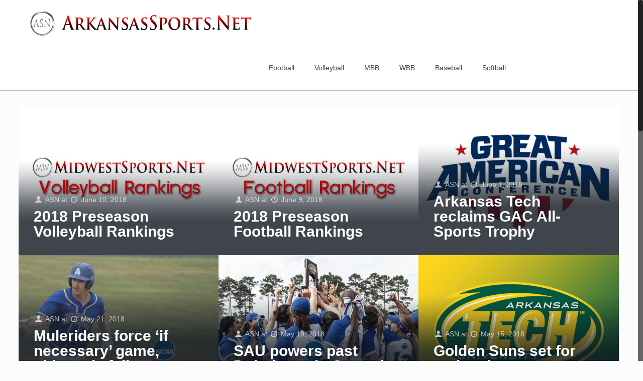

--- FILE ---
content_type: text/html; charset=UTF-8
request_url: https://arkansassports.net/category/division-ii/page/20/
body_size: 21319
content:
<!DOCTYPE html>
<html class="no-js" lang="en-US" itemscope itemtype="https://schema.org/WebPage">

<!-- head -->
<head>

<!-- meta -->
<meta charset="UTF-8" />
<meta name="viewport" content="width=device-width, initial-scale=1, maximum-scale=1" />
<meta name="description" content="Your stop for coverage of college and high school sports in Arkansas" />
<!-- Global site tag (gtag.js) - Google Analytics -->
<script async src="https://www.googletagmanager.com/gtag/js?id=UA-116765251-1"></script>
<script>
  window.dataLayer = window.dataLayer || [];
  function gtag(){dataLayer.push(arguments);}
  gtag('js', new Date());

  gtag('config', 'UA-116765251-1');
</script>
<link rel="shortcut icon" href="https://arkansassports.net/wp-content/uploads/2017/02/ASN-Favicon-2017.jpg" />	
	

<!-- wp_head() -->
<!-- script | dynamic -->
<script id="mfn-dnmc-config-js">
//<![CDATA[
window.mfn = {mobile_init:1240,nicescroll:40,parallax:"translate3d",responsive:1,retina_js:0};
window.mfn_prettyphoto = {disable:true,disableMobile:false,title:true,style:"pp_default",width:0,height:0};
window.mfn_sliders = {blog:0,clients:0,offer:0,portfolio:0,shop:0,slider:0,testimonials:0};
//]]>
</script>
<meta name='robots' content='index, follow, max-image-preview:large, max-snippet:-1, max-video-preview:-1' />

	<!-- This site is optimized with the Yoast SEO plugin v26.7 - https://yoast.com/wordpress/plugins/seo/ -->
	<title>Division II Archives - Page 20 of 45 - ArkansasSports.Net</title>
	<link rel="canonical" href="https://arkansassports.net/category/division-ii/page/20/" />
	<link rel="prev" href="https://arkansassports.net/category/division-ii/page/19/" />
	<link rel="next" href="https://arkansassports.net/category/division-ii/page/21/" />
	<meta property="og:locale" content="en_US" />
	<meta property="og:type" content="article" />
	<meta property="og:title" content="Division II Archives - Page 20 of 45 - ArkansasSports.Net" />
	<meta property="og:url" content="https://arkansassports.net/category/division-ii/" />
	<meta property="og:site_name" content="ArkansasSports.Net" />
	<meta name="twitter:card" content="summary_large_image" />
	<script type="application/ld+json" class="yoast-schema-graph">{"@context":"https://schema.org","@graph":[{"@type":"CollectionPage","@id":"https://arkansassports.net/category/division-ii/","url":"https://arkansassports.net/category/division-ii/page/20/","name":"Division II Archives - Page 20 of 45 - ArkansasSports.Net","isPartOf":{"@id":"https://arkansassports.net/#website"},"primaryImageOfPage":{"@id":"https://arkansassports.net/category/division-ii/page/20/#primaryimage"},"image":{"@id":"https://arkansassports.net/category/division-ii/page/20/#primaryimage"},"thumbnailUrl":"https://arkansassports.net/wp-content/uploads/2018/06/MWS-Volleyball-Rankings-June-2018.jpg","breadcrumb":{"@id":"https://arkansassports.net/category/division-ii/page/20/#breadcrumb"},"inLanguage":"en-US"},{"@type":"ImageObject","inLanguage":"en-US","@id":"https://arkansassports.net/category/division-ii/page/20/#primaryimage","url":"https://arkansassports.net/wp-content/uploads/2018/06/MWS-Volleyball-Rankings-June-2018.jpg","contentUrl":"https://arkansassports.net/wp-content/uploads/2018/06/MWS-Volleyball-Rankings-June-2018.jpg","width":1200,"height":900},{"@type":"BreadcrumbList","@id":"https://arkansassports.net/category/division-ii/page/20/#breadcrumb","itemListElement":[{"@type":"ListItem","position":1,"name":"Home","item":"https://arkansassports.net/"},{"@type":"ListItem","position":2,"name":"Division II"}]},{"@type":"WebSite","@id":"https://arkansassports.net/#website","url":"https://arkansassports.net/","name":"ArkansasSports.Net","description":"Your stop for college and high school sports in Arkansas","potentialAction":[{"@type":"SearchAction","target":{"@type":"EntryPoint","urlTemplate":"https://arkansassports.net/?s={search_term_string}"},"query-input":{"@type":"PropertyValueSpecification","valueRequired":true,"valueName":"search_term_string"}}],"inLanguage":"en-US"}]}</script>
	<!-- / Yoast SEO plugin. -->


<link rel='dns-prefetch' href='//fonts.googleapis.com' />
<link rel="alternate" type="application/rss+xml" title="ArkansasSports.Net &raquo; Feed" href="https://arkansassports.net/feed/" />
<link rel="alternate" type="application/rss+xml" title="ArkansasSports.Net &raquo; Comments Feed" href="https://arkansassports.net/comments/feed/" />
<link rel="alternate" type="application/rss+xml" title="ArkansasSports.Net &raquo; Division II Category Feed" href="https://arkansassports.net/category/division-ii/feed/" />
<style id='wp-img-auto-sizes-contain-inline-css' type='text/css'>
img:is([sizes=auto i],[sizes^="auto," i]){contain-intrinsic-size:3000px 1500px}
/*# sourceURL=wp-img-auto-sizes-contain-inline-css */
</style>
<link rel='stylesheet' id='wpra-lightbox-css' href='https://arkansassports.net/wp-content/plugins/wp-rss-aggregator/core/css/jquery-colorbox.css?ver=1.4.33' type='text/css' media='all' />
<link rel='stylesheet' id='layerslider-css' href='https://arkansassports.net/wp-content/plugins/LayerSlider/static/layerslider/css/layerslider.css?ver=6.1.0' type='text/css' media='all' />
<link rel='stylesheet' id='ls-google-fonts-css' href='https://fonts.googleapis.com/css?family=Lato:100,300,regular,700,900%7COpen+Sans:300%7CIndie+Flower:regular%7COswald:300,regular,700&#038;subset=latin%2Clatin-ext' type='text/css' media='all' />
<style id='wp-emoji-styles-inline-css' type='text/css'>

	img.wp-smiley, img.emoji {
		display: inline !important;
		border: none !important;
		box-shadow: none !important;
		height: 1em !important;
		width: 1em !important;
		margin: 0 0.07em !important;
		vertical-align: -0.1em !important;
		background: none !important;
		padding: 0 !important;
	}
/*# sourceURL=wp-emoji-styles-inline-css */
</style>
<style id='wp-block-library-inline-css' type='text/css'>
:root{--wp-block-synced-color:#7a00df;--wp-block-synced-color--rgb:122,0,223;--wp-bound-block-color:var(--wp-block-synced-color);--wp-editor-canvas-background:#ddd;--wp-admin-theme-color:#007cba;--wp-admin-theme-color--rgb:0,124,186;--wp-admin-theme-color-darker-10:#006ba1;--wp-admin-theme-color-darker-10--rgb:0,107,160.5;--wp-admin-theme-color-darker-20:#005a87;--wp-admin-theme-color-darker-20--rgb:0,90,135;--wp-admin-border-width-focus:2px}@media (min-resolution:192dpi){:root{--wp-admin-border-width-focus:1.5px}}.wp-element-button{cursor:pointer}:root .has-very-light-gray-background-color{background-color:#eee}:root .has-very-dark-gray-background-color{background-color:#313131}:root .has-very-light-gray-color{color:#eee}:root .has-very-dark-gray-color{color:#313131}:root .has-vivid-green-cyan-to-vivid-cyan-blue-gradient-background{background:linear-gradient(135deg,#00d084,#0693e3)}:root .has-purple-crush-gradient-background{background:linear-gradient(135deg,#34e2e4,#4721fb 50%,#ab1dfe)}:root .has-hazy-dawn-gradient-background{background:linear-gradient(135deg,#faaca8,#dad0ec)}:root .has-subdued-olive-gradient-background{background:linear-gradient(135deg,#fafae1,#67a671)}:root .has-atomic-cream-gradient-background{background:linear-gradient(135deg,#fdd79a,#004a59)}:root .has-nightshade-gradient-background{background:linear-gradient(135deg,#330968,#31cdcf)}:root .has-midnight-gradient-background{background:linear-gradient(135deg,#020381,#2874fc)}:root{--wp--preset--font-size--normal:16px;--wp--preset--font-size--huge:42px}.has-regular-font-size{font-size:1em}.has-larger-font-size{font-size:2.625em}.has-normal-font-size{font-size:var(--wp--preset--font-size--normal)}.has-huge-font-size{font-size:var(--wp--preset--font-size--huge)}.has-text-align-center{text-align:center}.has-text-align-left{text-align:left}.has-text-align-right{text-align:right}.has-fit-text{white-space:nowrap!important}#end-resizable-editor-section{display:none}.aligncenter{clear:both}.items-justified-left{justify-content:flex-start}.items-justified-center{justify-content:center}.items-justified-right{justify-content:flex-end}.items-justified-space-between{justify-content:space-between}.screen-reader-text{border:0;clip-path:inset(50%);height:1px;margin:-1px;overflow:hidden;padding:0;position:absolute;width:1px;word-wrap:normal!important}.screen-reader-text:focus{background-color:#ddd;clip-path:none;color:#444;display:block;font-size:1em;height:auto;left:5px;line-height:normal;padding:15px 23px 14px;text-decoration:none;top:5px;width:auto;z-index:100000}html :where(.has-border-color){border-style:solid}html :where([style*=border-top-color]){border-top-style:solid}html :where([style*=border-right-color]){border-right-style:solid}html :where([style*=border-bottom-color]){border-bottom-style:solid}html :where([style*=border-left-color]){border-left-style:solid}html :where([style*=border-width]){border-style:solid}html :where([style*=border-top-width]){border-top-style:solid}html :where([style*=border-right-width]){border-right-style:solid}html :where([style*=border-bottom-width]){border-bottom-style:solid}html :where([style*=border-left-width]){border-left-style:solid}html :where(img[class*=wp-image-]){height:auto;max-width:100%}:where(figure){margin:0 0 1em}html :where(.is-position-sticky){--wp-admin--admin-bar--position-offset:var(--wp-admin--admin-bar--height,0px)}@media screen and (max-width:600px){html :where(.is-position-sticky){--wp-admin--admin-bar--position-offset:0px}}

/*# sourceURL=wp-block-library-inline-css */
</style><style id='global-styles-inline-css' type='text/css'>
:root{--wp--preset--aspect-ratio--square: 1;--wp--preset--aspect-ratio--4-3: 4/3;--wp--preset--aspect-ratio--3-4: 3/4;--wp--preset--aspect-ratio--3-2: 3/2;--wp--preset--aspect-ratio--2-3: 2/3;--wp--preset--aspect-ratio--16-9: 16/9;--wp--preset--aspect-ratio--9-16: 9/16;--wp--preset--color--black: #000000;--wp--preset--color--cyan-bluish-gray: #abb8c3;--wp--preset--color--white: #ffffff;--wp--preset--color--pale-pink: #f78da7;--wp--preset--color--vivid-red: #cf2e2e;--wp--preset--color--luminous-vivid-orange: #ff6900;--wp--preset--color--luminous-vivid-amber: #fcb900;--wp--preset--color--light-green-cyan: #7bdcb5;--wp--preset--color--vivid-green-cyan: #00d084;--wp--preset--color--pale-cyan-blue: #8ed1fc;--wp--preset--color--vivid-cyan-blue: #0693e3;--wp--preset--color--vivid-purple: #9b51e0;--wp--preset--gradient--vivid-cyan-blue-to-vivid-purple: linear-gradient(135deg,rgb(6,147,227) 0%,rgb(155,81,224) 100%);--wp--preset--gradient--light-green-cyan-to-vivid-green-cyan: linear-gradient(135deg,rgb(122,220,180) 0%,rgb(0,208,130) 100%);--wp--preset--gradient--luminous-vivid-amber-to-luminous-vivid-orange: linear-gradient(135deg,rgb(252,185,0) 0%,rgb(255,105,0) 100%);--wp--preset--gradient--luminous-vivid-orange-to-vivid-red: linear-gradient(135deg,rgb(255,105,0) 0%,rgb(207,46,46) 100%);--wp--preset--gradient--very-light-gray-to-cyan-bluish-gray: linear-gradient(135deg,rgb(238,238,238) 0%,rgb(169,184,195) 100%);--wp--preset--gradient--cool-to-warm-spectrum: linear-gradient(135deg,rgb(74,234,220) 0%,rgb(151,120,209) 20%,rgb(207,42,186) 40%,rgb(238,44,130) 60%,rgb(251,105,98) 80%,rgb(254,248,76) 100%);--wp--preset--gradient--blush-light-purple: linear-gradient(135deg,rgb(255,206,236) 0%,rgb(152,150,240) 100%);--wp--preset--gradient--blush-bordeaux: linear-gradient(135deg,rgb(254,205,165) 0%,rgb(254,45,45) 50%,rgb(107,0,62) 100%);--wp--preset--gradient--luminous-dusk: linear-gradient(135deg,rgb(255,203,112) 0%,rgb(199,81,192) 50%,rgb(65,88,208) 100%);--wp--preset--gradient--pale-ocean: linear-gradient(135deg,rgb(255,245,203) 0%,rgb(182,227,212) 50%,rgb(51,167,181) 100%);--wp--preset--gradient--electric-grass: linear-gradient(135deg,rgb(202,248,128) 0%,rgb(113,206,126) 100%);--wp--preset--gradient--midnight: linear-gradient(135deg,rgb(2,3,129) 0%,rgb(40,116,252) 100%);--wp--preset--font-size--small: 13px;--wp--preset--font-size--medium: 20px;--wp--preset--font-size--large: 36px;--wp--preset--font-size--x-large: 42px;--wp--preset--spacing--20: 0.44rem;--wp--preset--spacing--30: 0.67rem;--wp--preset--spacing--40: 1rem;--wp--preset--spacing--50: 1.5rem;--wp--preset--spacing--60: 2.25rem;--wp--preset--spacing--70: 3.38rem;--wp--preset--spacing--80: 5.06rem;--wp--preset--shadow--natural: 6px 6px 9px rgba(0, 0, 0, 0.2);--wp--preset--shadow--deep: 12px 12px 50px rgba(0, 0, 0, 0.4);--wp--preset--shadow--sharp: 6px 6px 0px rgba(0, 0, 0, 0.2);--wp--preset--shadow--outlined: 6px 6px 0px -3px rgb(255, 255, 255), 6px 6px rgb(0, 0, 0);--wp--preset--shadow--crisp: 6px 6px 0px rgb(0, 0, 0);}:where(.is-layout-flex){gap: 0.5em;}:where(.is-layout-grid){gap: 0.5em;}body .is-layout-flex{display: flex;}.is-layout-flex{flex-wrap: wrap;align-items: center;}.is-layout-flex > :is(*, div){margin: 0;}body .is-layout-grid{display: grid;}.is-layout-grid > :is(*, div){margin: 0;}:where(.wp-block-columns.is-layout-flex){gap: 2em;}:where(.wp-block-columns.is-layout-grid){gap: 2em;}:where(.wp-block-post-template.is-layout-flex){gap: 1.25em;}:where(.wp-block-post-template.is-layout-grid){gap: 1.25em;}.has-black-color{color: var(--wp--preset--color--black) !important;}.has-cyan-bluish-gray-color{color: var(--wp--preset--color--cyan-bluish-gray) !important;}.has-white-color{color: var(--wp--preset--color--white) !important;}.has-pale-pink-color{color: var(--wp--preset--color--pale-pink) !important;}.has-vivid-red-color{color: var(--wp--preset--color--vivid-red) !important;}.has-luminous-vivid-orange-color{color: var(--wp--preset--color--luminous-vivid-orange) !important;}.has-luminous-vivid-amber-color{color: var(--wp--preset--color--luminous-vivid-amber) !important;}.has-light-green-cyan-color{color: var(--wp--preset--color--light-green-cyan) !important;}.has-vivid-green-cyan-color{color: var(--wp--preset--color--vivid-green-cyan) !important;}.has-pale-cyan-blue-color{color: var(--wp--preset--color--pale-cyan-blue) !important;}.has-vivid-cyan-blue-color{color: var(--wp--preset--color--vivid-cyan-blue) !important;}.has-vivid-purple-color{color: var(--wp--preset--color--vivid-purple) !important;}.has-black-background-color{background-color: var(--wp--preset--color--black) !important;}.has-cyan-bluish-gray-background-color{background-color: var(--wp--preset--color--cyan-bluish-gray) !important;}.has-white-background-color{background-color: var(--wp--preset--color--white) !important;}.has-pale-pink-background-color{background-color: var(--wp--preset--color--pale-pink) !important;}.has-vivid-red-background-color{background-color: var(--wp--preset--color--vivid-red) !important;}.has-luminous-vivid-orange-background-color{background-color: var(--wp--preset--color--luminous-vivid-orange) !important;}.has-luminous-vivid-amber-background-color{background-color: var(--wp--preset--color--luminous-vivid-amber) !important;}.has-light-green-cyan-background-color{background-color: var(--wp--preset--color--light-green-cyan) !important;}.has-vivid-green-cyan-background-color{background-color: var(--wp--preset--color--vivid-green-cyan) !important;}.has-pale-cyan-blue-background-color{background-color: var(--wp--preset--color--pale-cyan-blue) !important;}.has-vivid-cyan-blue-background-color{background-color: var(--wp--preset--color--vivid-cyan-blue) !important;}.has-vivid-purple-background-color{background-color: var(--wp--preset--color--vivid-purple) !important;}.has-black-border-color{border-color: var(--wp--preset--color--black) !important;}.has-cyan-bluish-gray-border-color{border-color: var(--wp--preset--color--cyan-bluish-gray) !important;}.has-white-border-color{border-color: var(--wp--preset--color--white) !important;}.has-pale-pink-border-color{border-color: var(--wp--preset--color--pale-pink) !important;}.has-vivid-red-border-color{border-color: var(--wp--preset--color--vivid-red) !important;}.has-luminous-vivid-orange-border-color{border-color: var(--wp--preset--color--luminous-vivid-orange) !important;}.has-luminous-vivid-amber-border-color{border-color: var(--wp--preset--color--luminous-vivid-amber) !important;}.has-light-green-cyan-border-color{border-color: var(--wp--preset--color--light-green-cyan) !important;}.has-vivid-green-cyan-border-color{border-color: var(--wp--preset--color--vivid-green-cyan) !important;}.has-pale-cyan-blue-border-color{border-color: var(--wp--preset--color--pale-cyan-blue) !important;}.has-vivid-cyan-blue-border-color{border-color: var(--wp--preset--color--vivid-cyan-blue) !important;}.has-vivid-purple-border-color{border-color: var(--wp--preset--color--vivid-purple) !important;}.has-vivid-cyan-blue-to-vivid-purple-gradient-background{background: var(--wp--preset--gradient--vivid-cyan-blue-to-vivid-purple) !important;}.has-light-green-cyan-to-vivid-green-cyan-gradient-background{background: var(--wp--preset--gradient--light-green-cyan-to-vivid-green-cyan) !important;}.has-luminous-vivid-amber-to-luminous-vivid-orange-gradient-background{background: var(--wp--preset--gradient--luminous-vivid-amber-to-luminous-vivid-orange) !important;}.has-luminous-vivid-orange-to-vivid-red-gradient-background{background: var(--wp--preset--gradient--luminous-vivid-orange-to-vivid-red) !important;}.has-very-light-gray-to-cyan-bluish-gray-gradient-background{background: var(--wp--preset--gradient--very-light-gray-to-cyan-bluish-gray) !important;}.has-cool-to-warm-spectrum-gradient-background{background: var(--wp--preset--gradient--cool-to-warm-spectrum) !important;}.has-blush-light-purple-gradient-background{background: var(--wp--preset--gradient--blush-light-purple) !important;}.has-blush-bordeaux-gradient-background{background: var(--wp--preset--gradient--blush-bordeaux) !important;}.has-luminous-dusk-gradient-background{background: var(--wp--preset--gradient--luminous-dusk) !important;}.has-pale-ocean-gradient-background{background: var(--wp--preset--gradient--pale-ocean) !important;}.has-electric-grass-gradient-background{background: var(--wp--preset--gradient--electric-grass) !important;}.has-midnight-gradient-background{background: var(--wp--preset--gradient--midnight) !important;}.has-small-font-size{font-size: var(--wp--preset--font-size--small) !important;}.has-medium-font-size{font-size: var(--wp--preset--font-size--medium) !important;}.has-large-font-size{font-size: var(--wp--preset--font-size--large) !important;}.has-x-large-font-size{font-size: var(--wp--preset--font-size--x-large) !important;}
/*# sourceURL=global-styles-inline-css */
</style>

<style id='classic-theme-styles-inline-css' type='text/css'>
/*! This file is auto-generated */
.wp-block-button__link{color:#fff;background-color:#32373c;border-radius:9999px;box-shadow:none;text-decoration:none;padding:calc(.667em + 2px) calc(1.333em + 2px);font-size:1.125em}.wp-block-file__button{background:#32373c;color:#fff;text-decoration:none}
/*# sourceURL=/wp-includes/css/classic-themes.min.css */
</style>
<link rel='stylesheet' id='mstw_ss_style-css' href='https://arkansassports.net/wp-content/plugins/mstw-schedules-scoreboards/css/mstw-ss-styles.css?ver=6.9' type='text/css' media='all' />
<link rel='stylesheet' id='wp-polls-css' href='https://arkansassports.net/wp-content/plugins/wp-polls/polls-css.css?ver=2.77.3' type='text/css' media='all' />
<style id='wp-polls-inline-css' type='text/css'>
.wp-polls .pollbar {
	margin: 1px;
	font-size: 7px;
	line-height: 9px;
	height: 9px;
	background: #ff0000;
	border: 1px solid #000000;
}

/*# sourceURL=wp-polls-inline-css */
</style>
<link rel='stylesheet' id='style-css' href='https://arkansassports.net/wp-content/themes/betheme/style.css?ver=16.2' type='text/css' media='all' />
<link rel='stylesheet' id='mfn-base-css' href='https://arkansassports.net/wp-content/themes/betheme/css/base.css?ver=16.2' type='text/css' media='all' />
<link rel='stylesheet' id='mfn-layout-css' href='https://arkansassports.net/wp-content/themes/betheme/css/layout.css?ver=16.2' type='text/css' media='all' />
<link rel='stylesheet' id='mfn-shortcodes-css' href='https://arkansassports.net/wp-content/themes/betheme/css/shortcodes.css?ver=16.2' type='text/css' media='all' />
<link rel='stylesheet' id='mfn-animations-css' href='https://arkansassports.net/wp-content/themes/betheme/assets/animations/animations.min.css?ver=16.2' type='text/css' media='all' />
<link rel='stylesheet' id='mfn-jquery-ui-css' href='https://arkansassports.net/wp-content/themes/betheme/assets/ui/jquery.ui.all.css?ver=16.2' type='text/css' media='all' />
<link rel='stylesheet' id='mfn-prettyPhoto-css' href='https://arkansassports.net/wp-content/themes/betheme/assets/prettyPhoto/prettyPhoto.css?ver=16.2' type='text/css' media='all' />
<link rel='stylesheet' id='mfn-jplayer-css' href='https://arkansassports.net/wp-content/themes/betheme/assets/jplayer/css/jplayer.blue.monday.css?ver=16.2' type='text/css' media='all' />
<link rel='stylesheet' id='mfn-responsive-css' href='https://arkansassports.net/wp-content/themes/betheme/css/responsive.css?ver=16.2' type='text/css' media='all' />
<script type="text/javascript" src="https://arkansassports.net/wp-content/plugins/LayerSlider/static/layerslider/js/greensock.js?ver=1.19.0" id="greensock-js"></script>
<script type="text/javascript" src="https://arkansassports.net/wp-includes/js/jquery/jquery.min.js?ver=3.7.1" id="jquery-core-js"></script>
<script type="text/javascript" src="https://arkansassports.net/wp-includes/js/jquery/jquery-migrate.min.js?ver=3.4.1" id="jquery-migrate-js"></script>
<script type="text/javascript" id="jquery-js-after">
/* <![CDATA[ */
jQuery(document).ready(function() {
	jQuery(".2104bc57a211cc6c634621e6aa5490d0").click(function() {
		jQuery.post(
			"https://arkansassports.net/wp-admin/admin-ajax.php", {
				"action": "quick_adsense_onpost_ad_click",
				"quick_adsense_onpost_ad_index": jQuery(this).attr("data-index"),
				"quick_adsense_nonce": "2bc923dc74",
			}, function(response) { }
		);
	});
});

//# sourceURL=jquery-js-after
/* ]]> */
</script>
<script type="text/javascript" id="layerslider-js-extra">
/* <![CDATA[ */
var LS_Meta = {"v":"6.1.0"};
//# sourceURL=layerslider-js-extra
/* ]]> */
</script>
<script type="text/javascript" src="https://arkansassports.net/wp-content/plugins/LayerSlider/static/layerslider/js/layerslider.kreaturamedia.jquery.js?ver=6.1.0" id="layerslider-js"></script>
<script type="text/javascript" src="https://arkansassports.net/wp-content/plugins/LayerSlider/static/layerslider/js/layerslider.transitions.js?ver=6.1.0" id="layerslider-transitions-js"></script>
<meta name="generator" content="Powered by LayerSlider 6.1.0 - Multi-Purpose, Responsive, Parallax, Mobile-Friendly Slider Plugin for WordPress." />
<!-- LayerSlider updates and docs at: https://layerslider.kreaturamedia.com -->
<link rel="https://api.w.org/" href="https://arkansassports.net/wp-json/" /><link rel="alternate" title="JSON" type="application/json" href="https://arkansassports.net/wp-json/wp/v2/categories/3" /><link rel="EditURI" type="application/rsd+xml" title="RSD" href="https://arkansassports.net/xmlrpc.php?rsd" />
<meta name="generator" content="WordPress 6.9" />
<style type="text/css">.mstw-ss-table thead tr th, .mstw-ss-sw-tab-head th { 
} 
.mstw-ss-table tbody tr td { 
} 
.mstw-ss-table tbody tr:nth-child(odd) { 
} 
.mstw-ss-table tbody tr:nth-child(odd) a:link, .mstw-ss-table tbody tr:nth-child(odd) a:visited { 
} 
.mstw-ss-table tbody tr:nth-child(even) { 
} 
.mstw-ss-table tbody tr:nth-child(even) a:link, .mstw-ss-table tbody tr:nth-child(even) a:visited  { 
} 
.mstw-ss-home td, .mstw-ss-home td { 
} 
.mstw-ss-table tbody tr.mstw-ss-home:nth-child(even) a, .mstw-ss-table tbody tr.mstw-ss-home:nth-child(odd) a { 
} 
.mstw-cdt-block .mstw-ss-cdt-dtg { 
} 
.mstw-ss-cdt-opp-loc .mstw-ss-cdt-opponent, .mstw-ss-cdt-opp-loc .mstw-ss-cdt-opponent a, .mstw_ss_cdt_widget_class .mstw-ss-cdt-opp-loc .mstw-ss-cdt-opponent a { 
} 
.mstw-ss-cdt-opp-loc .mstw-ss-cdt-location, mstw-ss-cdt-opp-loc .mstw-ss-cdt-location a { 
} 
.mstw-ss-cdt-intro { 
} 
.mstw-ss-cdt-countdown { 
} 
.ss-slider .title, .ss-slider .full-schedule-link { 
} 
.ss-slider .full-schedule-link  a, .ss-slider .full-schedule-link  a:visited { 
} 
.ss-slider .box { 
} 
.ss-divider { 
} 
.schedule-slider { 
} 
.game-block .date { 
} 
.game-block .opponent, .game-block .opponent a, .game-block .opponent a:hover, .game-block .opponent a:visited { 
} 
.game-block .location, .game-block .location a, .game-block .location a:hover, .game-block .location a:visited { 
} 
.game-block .time-result { 
} 
.game-block .links, .game-block .links a, .game-block .links a:hover, .game-block .links a:visited  { 
} 
#ss-slider-right-arrow, #ss-slider-left-arrow { 
} 
div.sbt-header, div.sbt-next, div.sbt-prev, div.sbg-game-header { 
} 
h4.sbg-date-header, .sbg-date-header { 
} 
p.sbg-header-status, p.sbg-header-score { 
} 
p.sbg-team-name, p.sbg-team-score { 
} 
div.sbg-team.sbg-winner, .sbg-winner{ 
} 
div.sbg-team{ 
} 
div.sbt-game-header { 
} 
div.sbt-link a, div.sbt-link a:active, div.sbt-link a:visited { 
} 
div.sbt-link a:hover { 
} 
div.sbt-team { 
} 
div.sbt-ticker-content ul li { 
} 
p.sbt-team-name, p.sbt-team-score { 
} 
</style><!-- style | dynamic -->
<style id="mfn-dnmc-style-css">
@media only screen and (min-width: 1240px) {body:not(.header-simple) #Top_bar #menu{display:block!important}.tr-menu #Top_bar #menu{background:none!important}#Top_bar .menu > li > ul.mfn-megamenu{width:984px}#Top_bar .menu > li > ul.mfn-megamenu > li{float:left}#Top_bar .menu > li > ul.mfn-megamenu > li.mfn-megamenu-cols-1{width:100%}#Top_bar .menu > li > ul.mfn-megamenu > li.mfn-megamenu-cols-2{width:50%}#Top_bar .menu > li > ul.mfn-megamenu > li.mfn-megamenu-cols-3{width:33.33%}#Top_bar .menu > li > ul.mfn-megamenu > li.mfn-megamenu-cols-4{width:25%}#Top_bar .menu > li > ul.mfn-megamenu > li.mfn-megamenu-cols-5{width:20%}#Top_bar .menu > li > ul.mfn-megamenu > li.mfn-megamenu-cols-6{width:16.66%}#Top_bar .menu > li > ul.mfn-megamenu > li > ul{display:block!important;position:inherit;left:auto;top:auto;border-width:0 1px 0 0}#Top_bar .menu > li > ul.mfn-megamenu > li:last-child > ul{border:0}#Top_bar .menu > li > ul.mfn-megamenu > li > ul li{width:auto}#Top_bar .menu > li > ul.mfn-megamenu a.mfn-megamenu-title{text-transform:uppercase;font-weight:400;background:none}#Top_bar .menu > li > ul.mfn-megamenu a .menu-arrow{display:none}.menuo-right #Top_bar .menu > li > ul.mfn-megamenu{left:auto;right:0}.menuo-right #Top_bar .menu > li > ul.mfn-megamenu-bg{box-sizing:border-box}#Top_bar .menu > li > ul.mfn-megamenu-bg{padding:20px 166px 20px 20px;background-repeat:no-repeat;background-position:right bottom}.rtl #Top_bar .menu > li > ul.mfn-megamenu-bg{padding-left:166px;padding-right:20px;background-position:left bottom}#Top_bar .menu > li > ul.mfn-megamenu-bg > li{background:none}#Top_bar .menu > li > ul.mfn-megamenu-bg > li a{border:none}#Top_bar .menu > li > ul.mfn-megamenu-bg > li > ul{background:none!important;-webkit-box-shadow:0 0 0 0;-moz-box-shadow:0 0 0 0;box-shadow:0 0 0 0}.mm-vertical #Top_bar .container{position:relative;}.mm-vertical #Top_bar .top_bar_left{position:static;}.mm-vertical #Top_bar .menu > li ul{box-shadow:0 0 0 0 transparent!important;background-image:none;}.mm-vertical #Top_bar .menu > li > ul.mfn-megamenu{width:98%!important;margin:0 1%;padding:20px 0;}.mm-vertical.header-plain #Top_bar .menu > li > ul.mfn-megamenu{width:100%!important;margin:0;}.mm-vertical #Top_bar .menu > li > ul.mfn-megamenu > li{display:table-cell;float:none!important;width:10%;padding:0 15px;border-right:1px solid rgba(0, 0, 0, 0.05);}.mm-vertical #Top_bar .menu > li > ul.mfn-megamenu > li:last-child{border-right-width:0}.mm-vertical #Top_bar .menu > li > ul.mfn-megamenu > li.hide-border{border-right-width:0}.mm-vertical #Top_bar .menu > li > ul.mfn-megamenu > li a{border-bottom-width:0;padding:9px 15px;line-height:120%;}.mm-vertical #Top_bar .menu > li > ul.mfn-megamenu a.mfn-megamenu-title{font-weight:700;}.rtl .mm-vertical #Top_bar .menu > li > ul.mfn-megamenu > li:first-child{border-right-width:0}.rtl .mm-vertical #Top_bar .menu > li > ul.mfn-megamenu > li:last-child{border-right-width:1px}#Header_creative #Top_bar .menu > li > ul.mfn-megamenu{width:980px!important;margin:0;}.header-plain:not(.menuo-right) #Header .top_bar_left{width:auto!important}.header-stack.header-center #Top_bar #menu{display:inline-block!important}.header-simple #Top_bar #menu{display:none;height:auto;width:300px;bottom:auto;top:100%;right:1px;position:absolute;margin:0}.header-simple #Header a.responsive-menu-toggle{display:block;right:10px}.header-simple #Top_bar #menu > ul{width:100%;float:left}.header-simple #Top_bar #menu ul li{width:100%;padding-bottom:0;border-right:0;position:relative}.header-simple #Top_bar #menu ul li a{padding:0 20px;margin:0;display:block;height:auto;line-height:normal;border:none}.header-simple #Top_bar #menu ul li a:after{display:none}.header-simple #Top_bar #menu ul li a span{border:none;line-height:44px;display:inline;padding:0}.header-simple #Top_bar #menu ul li.submenu .menu-toggle{display:block;position:absolute;right:0;top:0;width:44px;height:44px;line-height:44px;font-size:30px;font-weight:300;text-align:center;cursor:pointer;color:#444;opacity:0.33;}.header-simple #Top_bar #menu ul li.submenu .menu-toggle:after{content:"+"}.header-simple #Top_bar #menu ul li.hover > .menu-toggle:after{content:"-"}.header-simple #Top_bar #menu ul li.hover a{border-bottom:0}.header-simple #Top_bar #menu ul.mfn-megamenu li .menu-toggle{display:none}.header-simple #Top_bar #menu ul li ul{position:relative!important;left:0!important;top:0;padding:0;margin:0!important;width:auto!important;background-image:none}.header-simple #Top_bar #menu ul li ul li{width:100%!important;display:block;padding:0;}.header-simple #Top_bar #menu ul li ul li a{padding:0 20px 0 30px}.header-simple #Top_bar #menu ul li ul li a .menu-arrow{display:none}.header-simple #Top_bar #menu ul li ul li a span{padding:0}.header-simple #Top_bar #menu ul li ul li a span:after{display:none!important}.header-simple #Top_bar .menu > li > ul.mfn-megamenu a.mfn-megamenu-title{text-transform:uppercase;font-weight:400}.header-simple #Top_bar .menu > li > ul.mfn-megamenu > li > ul{display:block!important;position:inherit;left:auto;top:auto}.header-simple #Top_bar #menu ul li ul li ul{border-left:0!important;padding:0;top:0}.header-simple #Top_bar #menu ul li ul li ul li a{padding:0 20px 0 40px}.rtl.header-simple #Top_bar #menu{left:1px;right:auto}.rtl.header-simple #Top_bar a.responsive-menu-toggle{left:10px;right:auto}.rtl.header-simple #Top_bar #menu ul li.submenu .menu-toggle{left:0;right:auto}.rtl.header-simple #Top_bar #menu ul li ul{left:auto!important;right:0!important}.rtl.header-simple #Top_bar #menu ul li ul li a{padding:0 30px 0 20px}.rtl.header-simple #Top_bar #menu ul li ul li ul li a{padding:0 40px 0 20px}.menu-highlight #Top_bar .menu > li{margin:0 2px}.menu-highlight:not(.header-creative) #Top_bar .menu > li > a{margin:20px 0;padding:0;-webkit-border-radius:5px;border-radius:5px}.menu-highlight #Top_bar .menu > li > a:after{display:none}.menu-highlight #Top_bar .menu > li > a span:not(.description){line-height:50px}.menu-highlight #Top_bar .menu > li > a span.description{display:none}.menu-highlight.header-stack #Top_bar .menu > li > a{margin:10px 0!important}.menu-highlight.header-stack #Top_bar .menu > li > a span:not(.description){line-height:40px}.menu-highlight.header-transparent #Top_bar .menu > li > a{margin:5px 0}.menu-highlight.header-simple #Top_bar #menu ul li,.menu-highlight.header-creative #Top_bar #menu ul li{margin:0}.menu-highlight.header-simple #Top_bar #menu ul li > a,.menu-highlight.header-creative #Top_bar #menu ul li > a{-webkit-border-radius:0;border-radius:0}.menu-highlight:not(.header-fixed):not(.header-simple) #Top_bar.is-sticky .menu > li > a{margin:10px 0!important;padding:5px 0!important}.menu-highlight:not(.header-fixed):not(.header-simple) #Top_bar.is-sticky .menu > li > a span{line-height:30px!important}.header-modern.menu-highlight.menuo-right .menu_wrapper{margin-right:20px}.menu-line-below #Top_bar .menu > li > a:after{top:auto;bottom:-4px}.menu-line-below #Top_bar.is-sticky .menu > li > a:after{top:auto;bottom:-4px}.menu-line-below-80 #Top_bar:not(.is-sticky) .menu > li > a:after{height:4px;left:10%;top:50%;margin-top:20px;width:80%}.menu-line-below-80-1 #Top_bar:not(.is-sticky) .menu > li > a:after{height:1px;left:10%;top:50%;margin-top:20px;width:80%}.menu-link-color #Top_bar .menu > li > a:after{display:none!important}.menu-arrow-top #Top_bar .menu > li > a:after{background:none repeat scroll 0 0 rgba(0,0,0,0)!important;border-color:#ccc transparent transparent;border-style:solid;border-width:7px 7px 0;display:block;height:0;left:50%;margin-left:-7px;top:0!important;width:0}.menu-arrow-top.header-transparent #Top_bar .menu > li > a:after,.menu-arrow-top.header-plain #Top_bar .menu > li > a:after{display:none}.menu-arrow-top #Top_bar.is-sticky .menu > li > a:after{top:0!important}.menu-arrow-bottom #Top_bar .menu > li > a:after{background:none!important;border-color:transparent transparent #ccc;border-style:solid;border-width:0 7px 7px;display:block;height:0;left:50%;margin-left:-7px;top:auto;bottom:0;width:0}.menu-arrow-bottom.header-transparent #Top_bar .menu > li > a:after,.menu-arrow-bottom.header-plain #Top_bar .menu > li > a:after{display:none}.menu-arrow-bottom #Top_bar.is-sticky .menu > li > a:after{top:auto;bottom:0}.menuo-no-borders #Top_bar .menu > li > a span:not(.description){border-right-width:0}.menuo-no-borders #Header_creative #Top_bar .menu > li > a span{border-bottom-width:0}.menuo-right #Top_bar .menu_wrapper{float:right}.menuo-right.header-stack:not(.header-center) #Top_bar .menu_wrapper{margin-right:150px}body.header-creative{padding-left:50px}body.header-creative.header-open{padding-left:250px}body.error404,body.under-construction,body.template-blank{padding-left:0!important}.header-creative.footer-fixed #Footer,.header-creative.footer-sliding #Footer,.header-creative.footer-stick #Footer.is-sticky{box-sizing:border-box;padding-left:50px;}.header-open.footer-fixed #Footer,.header-open.footer-sliding #Footer,.header-creative.footer-stick #Footer.is-sticky{padding-left:250px;}.header-rtl.header-creative.footer-fixed #Footer,.header-rtl.header-creative.footer-sliding #Footer,.header-rtl.header-creative.footer-stick #Footer.is-sticky{padding-left:0;padding-right:50px;}.header-rtl.header-open.footer-fixed #Footer,.header-rtl.header-open.footer-sliding #Footer,.header-rtl.header-creative.footer-stick #Footer.is-sticky{padding-right:250px;}#Header_creative{background:#fff;position:fixed;width:250px;height:100%;left:-200px;top:0;z-index:9002;-webkit-box-shadow:2px 0 4px 2px rgba(0,0,0,.15);box-shadow:2px 0 4px 2px rgba(0,0,0,.15)}#Header_creative .container{width:100%}#Header_creative .creative-wrapper{display:none}#Header_creative a.creative-menu-toggle{display:block;width:34px;height:34px;line-height:34px;font-size:22px;text-align:center;position:absolute;top:10px;right:8px;border-radius:3px}.admin-bar #Header_creative a.creative-menu-toggle{top:42px}#Header_creative #Top_bar{position:static;width:100%}#Header_creative #Top_bar .top_bar_left{width:100%!important;float:none}#Header_creative #Top_bar .top_bar_right{width:100%!important;float:none;height:auto;margin-bottom:35px;text-align:center;padding:0 20px;top:0;-webkit-box-sizing:border-box;-moz-box-sizing:border-box;box-sizing:border-box}#Header_creative #Top_bar .top_bar_right:before{display:none}#Header_creative #Top_bar .top_bar_right_wrapper{top:0}#Header_creative #Top_bar .logo{float:none;text-align:center;margin:15px 0}#Header_creative #Top_bar .menu_wrapper{float:none;margin:0 0 30px}#Header_creative #Top_bar .menu > li{width:100%;float:none;position:relative}#Header_creative #Top_bar .menu > li > a{padding:0;text-align:center}#Header_creative #Top_bar .menu > li > a:after{display:none}#Header_creative #Top_bar .menu > li > a span{border-right:0;border-bottom-width:1px;line-height:38px}#Header_creative #Top_bar .menu li ul{left:100%;right:auto;top:0;box-shadow:2px 2px 2px 0 rgba(0,0,0,0.03);-webkit-box-shadow:2px 2px 2px 0 rgba(0,0,0,0.03)}#Header_creative #Top_bar .menu > li > ul.mfn-megamenu{width:700px!important;}#Header_creative #Top_bar .menu > li > ul.mfn-megamenu > li > ul{left:0}#Header_creative #Top_bar .menu li ul li a{padding-top:9px;padding-bottom:8px}#Header_creative #Top_bar .menu li ul li ul{top:0!important}#Header_creative #Top_bar .menu > li > a span.description{display:block;font-size:13px;line-height:28px!important;clear:both}#Header_creative #Top_bar .search_wrapper{left:100%;top:auto;bottom:0}#Header_creative #Top_bar a#header_cart{display:inline-block;float:none;top:3px}#Header_creative #Top_bar a#search_button{display:inline-block;float:none;top:3px}#Header_creative #Top_bar .wpml-languages{display:inline-block;float:none;top:0}#Header_creative #Top_bar .wpml-languages.enabled:hover a.active{padding-bottom:9px}#Header_creative #Top_bar a.button.action_button{display:inline-block;float:none;top:16px;margin:0}#Header_creative #Top_bar .banner_wrapper{display:block;text-align:center}#Header_creative #Top_bar .banner_wrapper img{max-width:100%;height:auto;display:inline-block}#Header_creative #Action_bar{position:absolute;bottom:0;top:auto;clear:both;padding:0 20px;-webkit-box-sizing:border-box;-moz-box-sizing:border-box;box-sizing:border-box}#Header_creative #Action_bar .social{float:none;text-align:center;padding:5px 0 15px}#Header_creative #Action_bar .social li{margin-bottom:2px}#Header_creative .social li a{color:rgba(0,0,0,.5)}#Header_creative .social li a:hover{color:#000}#Header_creative .creative-social{position:absolute;bottom:10px;right:0;width:50px}#Header_creative .creative-social li{display:block;float:none;width:100%;text-align:center;margin-bottom:5px}.header-creative .fixed-nav.fixed-nav-prev{margin-left:50px}.header-creative.header-open .fixed-nav.fixed-nav-prev{margin-left:250px}.menuo-last #Header_creative #Top_bar .menu li.last ul{top:auto;bottom:0}.header-open #Header_creative{left:0}.header-open #Header_creative .creative-wrapper{display:block}.header-open #Header_creative .creative-menu-toggle,.header-open #Header_creative .creative-social{display:none}body.header-rtl.header-creative{padding-left:0;padding-right:50px}.header-rtl #Header_creative{left:auto;right:-200px}.header-rtl.nice-scroll #Header_creative{margin-right:10px}.header-rtl #Header_creative a.creative-menu-toggle{left:8px;right:auto}.header-rtl #Header_creative .creative-social{left:0;right:auto}.header-rtl #Footer #back_to_top.sticky{right:125px}.header-rtl #popup_contact{right:70px}.header-rtl #Header_creative #Top_bar .menu li ul{left:auto;right:100%}.header-rtl #Header_creative #Top_bar .search_wrapper{left:auto;right:100%;}.header-rtl .fixed-nav.fixed-nav-prev{margin-left:0!important}.header-rtl .fixed-nav.fixed-nav-next{margin-right:50px}body.header-rtl.header-creative.header-open{padding-left:0;padding-right:250px!important}.header-rtl.header-open #Header_creative{left:auto;right:0}.header-rtl.header-open #Footer #back_to_top.sticky{right:325px}.header-rtl.header-open #popup_contact{right:270px}.header-rtl.header-open .fixed-nav.fixed-nav-next{margin-right:250px}.header-creative .vc_row[data-vc-full-width]{padding-left:50px}.header-creative.header-open .vc_row[data-vc-full-width]{padding-left:250px}.header-open .vc_parallax .vc_parallax-inner { left:auto; width: calc(100% - 250px); }.header-open.header-rtl .vc_parallax .vc_parallax-inner { left:0; right:auto; }#Header_creative.scroll{height:100%;overflow-y:auto}#Header_creative.scroll:not(.dropdown) .menu li ul{display:none!important}#Header_creative.scroll #Action_bar{position:static}#Header_creative.dropdown{outline:none}#Header_creative.dropdown #Top_bar .menu_wrapper{float:left}#Header_creative.dropdown #Top_bar #menu ul li{position:relative;float:left}#Header_creative.dropdown #Top_bar #menu ul li a:after{display:none}#Header_creative.dropdown #Top_bar #menu ul li a span{line-height:38px;padding:0}#Header_creative.dropdown #Top_bar #menu ul li.submenu .menu-toggle{display:block;position:absolute;right:0;top:0;width:38px;height:38px;line-height:38px;font-size:26px;font-weight:300;text-align:center;cursor:pointer;color:#444;opacity:0.33;}#Header_creative.dropdown #Top_bar #menu ul li.submenu .menu-toggle:after{content:"+"}#Header_creative.dropdown #Top_bar #menu ul li.hover > .menu-toggle:after{content:"-"}#Header_creative.dropdown #Top_bar #menu ul li.hover a{border-bottom:0}#Header_creative.dropdown #Top_bar #menu ul.mfn-megamenu li .menu-toggle{display:none}#Header_creative.dropdown #Top_bar #menu ul li ul{position:relative!important;left:0!important;top:0;padding:0;margin-left:0!important;width:auto!important;background-image:none}#Header_creative.dropdown #Top_bar #menu ul li ul li{width:100%!important}#Header_creative.dropdown #Top_bar #menu ul li ul li a{padding:0 10px;text-align:center}#Header_creative.dropdown #Top_bar #menu ul li ul li a .menu-arrow{display:none}#Header_creative.dropdown #Top_bar #menu ul li ul li a span{padding:0}#Header_creative.dropdown #Top_bar #menu ul li ul li a span:after{display:none!important}#Header_creative.dropdown #Top_bar .menu > li > ul.mfn-megamenu a.mfn-megamenu-title{text-transform:uppercase;font-weight:400}#Header_creative.dropdown #Top_bar .menu > li > ul.mfn-megamenu > li > ul{display:block!important;position:inherit;left:auto;top:auto}#Header_creative.dropdown #Top_bar #menu ul li ul li ul{border-left:0!important;padding:0;top:0}}@media only screen and (min-width: 1240px) {#Top_bar.is-sticky{position:fixed!important;width:100%;left:0;top:-60px;height:60px;z-index:701;background:#fff;opacity:.97;filter:alpha(opacity = 97);-webkit-box-shadow:0 2px 5px 0 rgba(0,0,0,0.1);-moz-box-shadow:0 2px 5px 0 rgba(0,0,0,0.1);box-shadow:0 2px 5px 0 rgba(0,0,0,0.1)}.layout-boxed.header-boxed #Top_bar.is-sticky{max-width:1240px;left:50%;-webkit-transform:translateX(-50%);transform:translateX(-50%)}.layout-boxed.header-boxed.nice-scroll #Top_bar.is-sticky{margin-left:-5px}#Top_bar.is-sticky .top_bar_left,#Top_bar.is-sticky .top_bar_right,#Top_bar.is-sticky .top_bar_right:before{background:none}#Top_bar.is-sticky .top_bar_right{top:-4px;height:auto;}#Top_bar.is-sticky .top_bar_right_wrapper{top:15px}.header-plain #Top_bar.is-sticky .top_bar_right_wrapper{top:0}#Top_bar.is-sticky .logo{width:auto;margin:0 30px 0 20px;padding:0}#Top_bar.is-sticky #logo{padding:5px 0!important;height:50px!important;line-height:50px!important}#Top_bar.is-sticky #logo img:not(.svg){max-height:35px;width:auto!important}#Top_bar.is-sticky #logo img.logo-main{display:none}#Top_bar.is-sticky #logo img.logo-sticky{display:inline}#Top_bar.is-sticky .menu_wrapper{clear:none}#Top_bar.is-sticky .menu_wrapper .menu > li > a{padding:15px 0}#Top_bar.is-sticky .menu > li > a,#Top_bar.is-sticky .menu > li > a span{line-height:30px}#Top_bar.is-sticky .menu > li > a:after{top:auto;bottom:-4px}#Top_bar.is-sticky .menu > li > a span.description{display:none}#Top_bar.is-sticky .secondary_menu_wrapper,#Top_bar.is-sticky .banner_wrapper{display:none}.header-overlay #Top_bar.is-sticky{display:none}.sticky-dark #Top_bar.is-sticky{background:rgba(0,0,0,.8)}.sticky-dark #Top_bar.is-sticky #menu{background:rgba(0,0,0,.8)}.sticky-dark #Top_bar.is-sticky .menu > li > a{color:#fff}.sticky-dark #Top_bar.is-sticky .top_bar_right a{color:rgba(255,255,255,.5)}.sticky-dark #Top_bar.is-sticky .wpml-languages a.active,.sticky-dark #Top_bar.is-sticky .wpml-languages ul.wpml-lang-dropdown{background:rgba(0,0,0,0.3);border-color:rgba(0,0,0,0.1)}}@media only screen and (max-width: 1239px){.header_placeholder{height:0!important}#Top_bar #menu{display:none;height:auto;width:300px;bottom:auto;top:100%;right:1px;position:absolute;margin:0}#Top_bar a.responsive-menu-toggle{display:block}#Top_bar #menu > ul{width:100%;float:left}#Top_bar #menu ul li{width:100%;padding-bottom:0;border-right:0;position:relative}#Top_bar #menu ul li a{padding:0 25px;margin:0;display:block;height:auto;line-height:normal;border:none}#Top_bar #menu ul li a:after{display:none}#Top_bar #menu ul li a span{border:none;line-height:44px;display:inline;padding:0}#Top_bar #menu ul li a span.description{margin:0 0 0 5px}#Top_bar #menu ul li.submenu .menu-toggle{display:block;position:absolute;right:15px;top:0;width:44px;height:44px;line-height:44px;font-size:30px;font-weight:300;text-align:center;cursor:pointer;color:#444;opacity:0.33;}#Top_bar #menu ul li.submenu .menu-toggle:after{content:"+"}#Top_bar #menu ul li.hover > .menu-toggle:after{content:"-"}#Top_bar #menu ul li.hover a{border-bottom:0}#Top_bar #menu ul li a span:after{display:none!important}#Top_bar #menu ul.mfn-megamenu li .menu-toggle{display:none}#Top_bar #menu ul li ul{position:relative!important;left:0!important;top:0;padding:0;margin-left:0!important;width:auto!important;background-image:none!important;box-shadow:0 0 0 0 transparent!important;-webkit-box-shadow:0 0 0 0 transparent!important}#Top_bar #menu ul li ul li{width:100%!important}#Top_bar #menu ul li ul li a{padding:0 20px 0 35px}#Top_bar #menu ul li ul li a .menu-arrow{display:none}#Top_bar #menu ul li ul li a span{padding:0}#Top_bar #menu ul li ul li a span:after{display:none!important}#Top_bar .menu > li > ul.mfn-megamenu a.mfn-megamenu-title{text-transform:uppercase;font-weight:400}#Top_bar .menu > li > ul.mfn-megamenu > li > ul{display:block!important;position:inherit;left:auto;top:auto}#Top_bar #menu ul li ul li ul{border-left:0!important;padding:0;top:0}#Top_bar #menu ul li ul li ul li a{padding:0 20px 0 45px}.rtl #Top_bar #menu{left:1px;right:auto}.rtl #Top_bar a.responsive-menu-toggle{left:20px;right:auto}.rtl #Top_bar #menu ul li.submenu .menu-toggle{left:15px;right:auto;border-left:none;border-right:1px solid #eee}.rtl #Top_bar #menu ul li ul{left:auto!important;right:0!important}.rtl #Top_bar #menu ul li ul li a{padding:0 30px 0 20px}.rtl #Top_bar #menu ul li ul li ul li a{padding:0 40px 0 20px}.header-stack .menu_wrapper a.responsive-menu-toggle{position:static!important;margin:11px 0!important}.header-stack .menu_wrapper #menu{left:0;right:auto}.rtl.header-stack #Top_bar #menu{left:auto;right:0}.admin-bar #Header_creative{top:32px}.header-creative.layout-boxed{padding-top:85px}.header-creative.layout-full-width #Wrapper{padding-top:60px}#Header_creative{position:fixed;width:100%;left:0!important;top:0;z-index:1001}#Header_creative .creative-wrapper{display:block!important;opacity:1!important;filter:alpha(opacity=100)!important}#Header_creative .creative-menu-toggle,#Header_creative .creative-social{display:none!important;opacity:1!important;filter:alpha(opacity=100)!important}#Header_creative #Top_bar{position:static;width:100%}#Header_creative #Top_bar #logo{height:50px;line-height:50px;padding:5px 0}#Header_creative #Top_bar #logo img{max-height:40px}#Header_creative #logo img.logo-main{display:none}#Header_creative #logo img.logo-sticky{display:inline-block}.logo-no-sticky-padding #Header_creative #Top_bar #logo{height:60px;line-height:60px;padding:0}.logo-no-sticky-padding #Header_creative #Top_bar #logo img{max-height:60px}#Header_creative #Top_bar #header_cart{top:21px}#Header_creative #Top_bar #search_button{top:20px}#Header_creative #Top_bar .wpml-languages{top:11px}#Header_creative #Top_bar .action_button{top:9px}#Header_creative #Top_bar .top_bar_right{height:60px;top:0}#Header_creative #Top_bar .top_bar_right:before{display:none}#Header_creative #Top_bar .top_bar_right_wrapper{top:0}#Header_creative #Action_bar{display:none}#Header_creative.scroll{overflow:visible!important}}#Header_wrapper, #Intro {background-color: #bd0707;}#Subheader {background-color: rgba(247, 247, 247, 1);}.header-classic #Action_bar, .header-fixed #Action_bar, .header-plain #Action_bar, .header-split #Action_bar, .header-stack #Action_bar {background-color: #2C2C2C;}#Sliding-top {background-color: #545454;}#Sliding-top a.sliding-top-control {border-right-color: #545454;}#Sliding-top.st-center a.sliding-top-control,#Sliding-top.st-left a.sliding-top-control {border-top-color: #545454;}#Footer {background-color: #000000;}body, ul.timeline_items, .icon_box a .desc, .icon_box a:hover .desc, .feature_list ul li a, .list_item a, .list_item a:hover,.widget_recent_entries ul li a, .flat_box a, .flat_box a:hover, .story_box .desc, .content_slider.carouselul li a .title,.content_slider.flat.description ul li .desc, .content_slider.flat.description ul li a .desc, .post-nav.minimal a i {color: #000000;}.post-nav.minimal a svg {fill: #000000;}.themecolor, .opening_hours .opening_hours_wrapper li span, .fancy_heading_icon .icon_top,.fancy_heading_arrows .icon-right-dir, .fancy_heading_arrows .icon-left-dir, .fancy_heading_line .title,.button-love a.mfn-love, .format-link .post-title .icon-link, .pager-single > span, .pager-single a:hover,.widget_meta ul, .widget_pages ul, .widget_rss ul, .widget_mfn_recent_comments ul li:after, .widget_archive ul, .widget_recent_comments ul li:after, .widget_nav_menu ul, .woocommerce ul.products li.product .price, .shop_slider .shop_slider_ul li .item_wrapper .price, .woocommerce-page ul.products li.product .price, .widget_price_filter .price_label .from, .widget_price_filter .price_label .to,.woocommerce ul.product_list_widget li .quantity .amount, .woocommerce .product div.entry-summary .price, .woocommerce .star-rating span,#Error_404 .error_pic i, .style-simple #Filters .filters_wrapper ul li a:hover, .style-simple #Filters .filters_wrapper ul li.current-cat a,.style-simple .quick_fact .title {color: #08229d;}.themebg,#comments .commentlist > li .reply a.comment-reply-link,div.jp-interface,#Filters .filters_wrapper ul li a:hover,#Filters .filters_wrapper ul li.current-cat a,.fixed-nav .arrow,.offer_thumb .slider_pagination a:before,.offer_thumb .slider_pagination a.selected:after,.pager .pages a:hover,.pager .pages a.active,.pager .pages span.page-numbers.current,.pager-single span:after,.portfolio_group.exposure .portfolio-item .desc-inner .line,.Recent_posts ul li .desc:after,.Recent_posts ul li .photo .c,.slider_pagination a.selected,.slider_pagination .slick-active a,.slider_pagination a.selected:after,.slider_pagination .slick-active a:after,.testimonials_slider .slider_images,.testimonials_slider .slider_images a:after,.testimonials_slider .slider_images:before,#Top_bar a#header_cart span,.widget_categories ul,.widget_mfn_menu ul li a:hover,.widget_mfn_menu ul li.current-menu-item:not(.current-menu-ancestor) > a,.widget_mfn_menu ul li.current_page_item:not(.current_page_ancestor) > a,.widget_product_categories ul,.widget_recent_entries ul li:after,.woocommerce-account table.my_account_orders .order-number a,.woocommerce-MyAccount-navigation ul li.is-active a, .style-simple .accordion .question:after,.style-simple .faq .question:after,.style-simple .icon_box .desc_wrapper .title:before,.style-simple #Filters .filters_wrapper ul li a:after,.style-simple .article_box .desc_wrapper p:after,.style-simple .sliding_box .desc_wrapper:after,.style-simple .trailer_box:hover .desc,.tp-bullets.simplebullets.round .bullet.selected,.tp-bullets.simplebullets.round .bullet.selected:after,.tparrows.default,.tp-bullets.tp-thumbs .bullet.selected:after{background-color: #08229d;}.Latest_news ul li .photo, .style-simple .opening_hours .opening_hours_wrapper li label,.style-simple .timeline_items li:hover h3, .style-simple .timeline_items li:nth-child(even):hover h3, .style-simple .timeline_items li:hover .desc, .style-simple .timeline_items li:nth-child(even):hover,.style-simple .offer_thumb .slider_pagination a.selected {border-color: #08229d;}a {color: #2991d6;}a:hover {color: #2275ac;}*::-moz-selection {background-color: #2991d6;}*::selection {background-color: #2991d6;}.blockquote p.author span, .counter .desc_wrapper .title, .article_box .desc_wrapper p, .team .desc_wrapper p.subtitle, .pricing-box .plan-header p.subtitle, .pricing-box .plan-header .price sup.period, .chart_box p, .fancy_heading .inside,.fancy_heading_line .slogan, .post-meta, .post-meta a, .post-footer, .post-footer a span.label, .pager .pages a, .button-love a .label,.pager-single a, #comments .commentlist > li .comment-author .says, .fixed-nav .desc .date, .filters_buttons li.label, .Recent_posts ul li a .desc .date,.widget_recent_entries ul li .post-date, .tp_recent_tweets .twitter_time, .widget_price_filter .price_label, .shop-filters .woocommerce-result-count,.woocommerce ul.product_list_widget li .quantity, .widget_shopping_cart ul.product_list_widget li dl, .product_meta .posted_in,.woocommerce .shop_table .product-name .variation > dd, .shipping-calculator-button:after,.shop_slider .shop_slider_ul li .item_wrapper .price del,.testimonials_slider .testimonials_slider_ul li .author span, .testimonials_slider .testimonials_slider_ul li .author span a, .Latest_news ul li .desc_footer {color: #a8a8a8;}h1, h1 a, h1 a:hover, .text-logo #logo { color: #a21b13; }h2, h2 a, h2 a:hover { color: #000000; }h3, h3 a, h3 a:hover { color: #000000; }h4, h4 a, h4 a:hover, .style-simple .sliding_box .desc_wrapper h4 { color: #000000; }h5, h5 a, h5 a:hover { color: #010101; }h6, h6 a, h6 a:hover, a.content_link .title { color: #000000; }.dropcap, .highlight:not(.highlight_image) {background-color: #2991d6;}a.button, a.tp-button {background-color: #f7f7f7;color: #747474;}.button-stroke a.button, .button-stroke a.button .button_icon i, .button-stroke a.tp-button {border-color: #f7f7f7;color: #747474;}.button-stroke a:hover.button, .button-stroke a:hover.tp-button {background-color: #f7f7f7 !important;color: #fff;}a.button_theme, a.tp-button.button_theme,button, input[type="submit"], input[type="reset"], input[type="button"] {background-color: #08229d;color: #fff;}.button-stroke a.button.button_theme:not(.action_button), .button-stroke a.button.button_theme:not(.action_button),.button-stroke a.button.button_theme .button_icon i, .button-stroke a.tp-button.button_theme,.button-stroke button, .button-stroke input[type="submit"], .button-stroke input[type="reset"], .button-stroke input[type="button"] {border-color: #08229d;color: #08229d !important;}.button-stroke a.button.button_theme:hover, .button-stroke a.tp-button.button_theme:hover,.button-stroke button:hover, .button-stroke input[type="submit"]:hover, .button-stroke input[type="reset"]:hover, .button-stroke input[type="button"]:hover {background-color: #08229d !important;color: #fff !important;}a.mfn-link { color: #656B6F; }a.mfn-link-2 span, a:hover.mfn-link-2 span:before, a.hover.mfn-link-2 span:before, a.mfn-link-5 span, a.mfn-link-8:after, a.mfn-link-8:before { background: #2195de; }a:hover.mfn-link { color: #2991d6;}a.mfn-link-2 span:before, a:hover.mfn-link-4:before, a:hover.mfn-link-4:after, a.hover.mfn-link-4:before, a.hover.mfn-link-4:after, a.mfn-link-5:before, a.mfn-link-7:after, a.mfn-link-7:before { background: #2275ac; }a.mfn-link-6:before {border-bottom-color: #2275ac;}.woocommerce a.button, .woocommerce .quantity input.plus, .woocommerce .quantity input.minus {background-color: #f7f7f7 !important;color: #747474 !important;}.woocommerce a.button_theme, .woocommerce a.checkout-button, .woocommerce button.button,.woocommerce .button.add_to_cart_button, .woocommerce .button.product_type_external,.woocommerce input[type="submit"], .woocommerce input[type="reset"], .woocommerce input[type="button"],.button-stroke .woocommerce a.checkout-button {background-color: #08229d !important;color: #fff !important;}.column_column ul, .column_column ol, .the_content_wrapper ul, .the_content_wrapper ol {color: #000000;}.hr_color, .hr_color hr, .hr_dots span {color: #08229d;background: #08229d;}.hr_zigzag i {color: #08229d;} .highlight-left:after,.highlight-right:after {background: #2991d6;}@media only screen and (max-width: 767px) {.highlight-left .wrap:first-child,.highlight-right .wrap:last-child {background: #2991d6;}}#Header .top_bar_left, .header-classic #Top_bar, .header-plain #Top_bar, .header-stack #Top_bar, .header-split #Top_bar,.header-fixed #Top_bar, .header-below #Top_bar, #Header_creative, #Top_bar #menu, .sticky-tb-color #Top_bar.is-sticky {background-color: #ffffff;}#Top_bar .wpml-languages a.active, #Top_bar .wpml-languages ul.wpml-lang-dropdown {background-color: #ffffff;}#Top_bar .top_bar_right:before {background-color: #e3e3e3;}#Header .top_bar_right {background-color: #f5f5f5;}#Top_bar .top_bar_right a:not(.action_button) { color: #000000;}#Top_bar .menu > li > a,#Top_bar #menu ul li.submenu .menu-toggle { color: #444444;}#Top_bar .menu > li.current-menu-item > a,#Top_bar .menu > li.current_page_item > a,#Top_bar .menu > li.current-menu-parent > a,#Top_bar .menu > li.current-page-parent > a,#Top_bar .menu > li.current-menu-ancestor > a,#Top_bar .menu > li.current-page-ancestor > a,#Top_bar .menu > li.current_page_ancestor > a,#Top_bar .menu > li.hover > a { color: #2991d6; }#Top_bar .menu > li a:after { background: #2991d6; }.menuo-arrows #Top_bar .menu > li.submenu > a > span:not(.description)::after { border-top-color: #444444;}#Top_bar .menu > li.current-menu-item.submenu > a > span:not(.description)::after,#Top_bar .menu > li.current_page_item.submenu > a > span:not(.description)::after,#Top_bar .menu > li.current-menu-parent.submenu > a > span:not(.description)::after,#Top_bar .menu > li.current-page-parent.submenu > a > span:not(.description)::after,#Top_bar .menu > li.current-menu-ancestor.submenu > a > span:not(.description)::after,#Top_bar .menu > li.current-page-ancestor.submenu > a > span:not(.description)::after,#Top_bar .menu > li.current_page_ancestor.submenu > a > span:not(.description)::after,#Top_bar .menu > li.hover.submenu > a > span:not(.description)::after { border-top-color: #2991d6; }.menu-highlight #Top_bar #menu > ul > li.current-menu-item > a,.menu-highlight #Top_bar #menu > ul > li.current_page_item > a,.menu-highlight #Top_bar #menu > ul > li.current-menu-parent > a,.menu-highlight #Top_bar #menu > ul > li.current-page-parent > a,.menu-highlight #Top_bar #menu > ul > li.current-menu-ancestor > a,.menu-highlight #Top_bar #menu > ul > li.current-page-ancestor > a,.menu-highlight #Top_bar #menu > ul > li.current_page_ancestor > a,.menu-highlight #Top_bar #menu > ul > li.hover > a { background: #F2F2F2; }.menu-arrow-bottom #Top_bar .menu > li > a:after { border-bottom-color: #2991d6;}.menu-arrow-top #Top_bar .menu > li > a:after {border-top-color: #2991d6;}.header-plain #Top_bar .menu > li.current-menu-item > a,.header-plain #Top_bar .menu > li.current_page_item > a,.header-plain #Top_bar .menu > li.current-menu-parent > a,.header-plain #Top_bar .menu > li.current-page-parent > a,.header-plain #Top_bar .menu > li.current-menu-ancestor > a,.header-plain #Top_bar .menu > li.current-page-ancestor > a,.header-plain #Top_bar .menu > li.current_page_ancestor > a,.header-plain #Top_bar .menu > li.hover > a,.header-plain #Top_bar a:hover#header_cart,.header-plain #Top_bar a:hover#search_button,.header-plain #Top_bar .wpml-languages:hover,.header-plain #Top_bar .wpml-languages ul.wpml-lang-dropdown {background: #F2F2F2; color: #2991d6;}.header-plain #Top_bar,.header-plain #Top_bar .menu > li > a span:not(.description),.header-plain #Top_bar a#header_cart,.header-plain #Top_bar a#search_button,.header-plain #Top_bar .wpml-languages,.header-plain #Top_bar a.button.action_button {border-color: #F2F2F2;}#Top_bar .menu > li ul {background-color: #F2F2F2;}#Top_bar .menu > li ul li a {color: #5f5f5f;}#Top_bar .menu > li ul li a:hover,#Top_bar .menu > li ul li.hover > a {color: #2e2e2e;}#Top_bar .search_wrapper { background: #2991D6; }.overlay-menu-toggle {color: #2991d6 !important; background: transparent; }#Overlay {background: rgba(41, 145, 214, 0.95);}#overlay-menu ul li a, .header-overlay .overlay-menu-toggle.focus {color: #FFFFFF;}#overlay-menu ul li.current-menu-item > a,#overlay-menu ul li.current_page_item > a,#overlay-menu ul li.current-menu-parent > a,#overlay-menu ul li.current-page-parent > a,#overlay-menu ul li.current-menu-ancestor > a,#overlay-menu ul li.current-page-ancestor > a,#overlay-menu ul li.current_page_ancestor > a { color: #B1DCFB; }#Top_bar .responsive-menu-toggle,#Header_creative .creative-menu-toggle,#Header_creative .responsive-menu-toggle {color: #2991d6; background: transparent;}#Side_slide{background-color: #191919;border-color: #191919; }#Side_slide,#Side_slide .search-wrapper input.field,#Side_slide a:not(.button),#Side_slide #menu ul li.submenu .menu-toggle{color: #A6A6A6;}#Side_slide a:not(.button):hover,#Side_slide a.active,#Side_slide #menu ul li.hover > .menu-toggle{color: #FFFFFF;}#Side_slide #menu ul li.current-menu-item > a,#Side_slide #menu ul li.current_page_item > a,#Side_slide #menu ul li.current-menu-parent > a,#Side_slide #menu ul li.current-page-parent > a,#Side_slide #menu ul li.current-menu-ancestor > a,#Side_slide #menu ul li.current-page-ancestor > a,#Side_slide #menu ul li.current_page_ancestor > a,#Side_slide #menu ul li.hover > a,#Side_slide #menu ul li:hover > a{color: #FFFFFF;}#Subheader .title{color: #000000;}#Subheader ul.breadcrumbs li, #Subheader ul.breadcrumbs li a{color: rgba(0, 0, 0, 0.6);}#Footer, #Footer .widget_recent_entries ul li a {color: #ffffff;}#Footer a {color: #d4e9f7;}#Footer a:hover {color: #2275ac;}#Footer h1, #Footer h1 a, #Footer h1 a:hover,#Footer h2, #Footer h2 a, #Footer h2 a:hover,#Footer h3, #Footer h3 a, #Footer h3 a:hover,#Footer h4, #Footer h4 a, #Footer h4 a:hover,#Footer h5, #Footer h5 a, #Footer h5 a:hover,#Footer h6, #Footer h6 a, #Footer h6 a:hover {color: #ffffff;}#Footer .themecolor, #Footer .widget_meta ul, #Footer .widget_pages ul, #Footer .widget_rss ul, #Footer .widget_mfn_recent_comments ul li:after, #Footer .widget_archive ul, #Footer .widget_recent_comments ul li:after, #Footer .widget_nav_menu ul, #Footer .widget_price_filter .price_label .from, #Footer .widget_price_filter .price_label .to,#Footer .star-rating span {color: #1c2dbd;}#Footer .themebg, #Footer .widget_categories ul, #Footer .Recent_posts ul li .desc:after, #Footer .Recent_posts ul li .photo .c,#Footer .widget_recent_entries ul li:after, #Footer .widget_mfn_menu ul li a:hover, #Footer .widget_product_categories ul {background-color: #1c2dbd;}#Footer .Recent_posts ul li a .desc .date, #Footer .widget_recent_entries ul li .post-date, #Footer .tp_recent_tweets .twitter_time, #Footer .widget_price_filter .price_label, #Footer .shop-filters .woocommerce-result-count, #Footer ul.product_list_widget li .quantity, #Footer .widget_shopping_cart ul.product_list_widget li dl {color: #a8a8a8;}#Sliding-top, #Sliding-top .widget_recent_entries ul li a {color: #cccccc;}#Sliding-top a {color: #2991d6;}#Sliding-top a:hover {color: #2275ac;}#Sliding-top h1, #Sliding-top h1 a, #Sliding-top h1 a:hover,#Sliding-top h2, #Sliding-top h2 a, #Sliding-top h2 a:hover,#Sliding-top h3, #Sliding-top h3 a, #Sliding-top h3 a:hover,#Sliding-top h4, #Sliding-top h4 a, #Sliding-top h4 a:hover,#Sliding-top h5, #Sliding-top h5 a, #Sliding-top h5 a:hover,#Sliding-top h6, #Sliding-top h6 a, #Sliding-top h6 a:hover {color: #ffffff;}#Sliding-top .themecolor, #Sliding-top .widget_meta ul, #Sliding-top .widget_pages ul, #Sliding-top .widget_rss ul, #Sliding-top .widget_mfn_recent_comments ul li:after, #Sliding-top .widget_archive ul, #Sliding-top .widget_recent_comments ul li:after, #Sliding-top .widget_nav_menu ul, #Sliding-top .widget_price_filter .price_label .from, #Sliding-top .widget_price_filter .price_label .to,#Sliding-top .star-rating span {color: #2991d6;}#Sliding-top .themebg, #Sliding-top .widget_categories ul, #Sliding-top .Recent_posts ul li .desc:after, #Sliding-top .Recent_posts ul li .photo .c,#Sliding-top .widget_recent_entries ul li:after, #Sliding-top .widget_mfn_menu ul li a:hover, #Sliding-top .widget_product_categories ul {background-color: #2991d6;}#Sliding-top .Recent_posts ul li a .desc .date, #Sliding-top .widget_recent_entries ul li .post-date, #Sliding-top .tp_recent_tweets .twitter_time, #Sliding-top .widget_price_filter .price_label, #Sliding-top .shop-filters .woocommerce-result-count, #Sliding-top ul.product_list_widget li .quantity, #Sliding-top .widget_shopping_cart ul.product_list_widget li dl {color: #a8a8a8;}blockquote, blockquote a, blockquote a:hover {color: #444444;}.image_frame .image_wrapper .image_links,.portfolio_group.masonry-hover .portfolio-item .masonry-hover-wrapper .hover-desc { background: rgba(41, 145, 214, 0.8);}.masonry.tiles .post-item .post-desc-wrapper .post-desc .post-title:after,.masonry.tiles .post-item.no-img,.masonry.tiles .post-item.format-quote,.blog-teaser li .desc-wrapper .desc .post-title:after,.blog-teaser li.no-img,.blog-teaser li.format-quote {background: #2991d6;} .image_frame .image_wrapper .image_links a {color: #ffffff;}.image_frame .image_wrapper .image_links a:hover {background: #ffffff;color: #2991d6;}.image_frame {border-color: #f8f8f8;}.image_frame .image_wrapper .mask::after {background: rgba(255, 255, 255, 0.4);}.sliding_box .desc_wrapper {background: #2991d6;}.sliding_box .desc_wrapper:after {border-bottom-color: #2991d6;}.counter .icon_wrapper i {color: #2991d6;}.quick_fact .number-wrapper {color: #e71c34;}.progress_bars .bars_list li .bar .progress { background-color: #2991d6;}a:hover.icon_bar {color: #2991d6 !important;}a.content_link, a:hover.content_link {color: #2991d6;}a.content_link:before {border-bottom-color: #2991d6;}a.content_link:after {border-color: #2991d6;}.get_in_touch, .infobox {background-color: #2991d6;}.google-map-contact-wrapper .get_in_touch:after {border-top-color: #2991d6;}.timeline_items li h3:before,.timeline_items:after,.timeline .post-item:before { border-color: #08229d;}.how_it_works .image .number { background: #08229d;}.trailer_box .desc .subtitle {background-color: #2991d6;}.icon_box .icon_wrapper, .icon_box a .icon_wrapper,.style-simple .icon_box:hover .icon_wrapper {color: #2991d6;}.icon_box:hover .icon_wrapper:before, .icon_box a:hover .icon_wrapper:before { background-color: #2991d6;}ul.clients.clients_tiles li .client_wrapper:hover:before { background: #08229d;}ul.clients.clients_tiles li .client_wrapper:after { border-bottom-color: #08229d;}.list_item.lists_1 .list_left {background-color: #2991d6;}.list_item .list_left {color: #2991d6;}.feature_list ul li .icon i { color: #2991d6;}.feature_list ul li:hover,.feature_list ul li:hover a {background: #2991d6;}.ui-tabs .ui-tabs-nav li.ui-state-active a,.accordion .question.active .title > .acc-icon-plus,.accordion .question.active .title > .acc-icon-minus,.faq .question.active .title > .acc-icon-plus,.faq .question.active .title,.accordion .question.active .title {color: #2991d6;}.ui-tabs .ui-tabs-nav li.ui-state-active a:after {background: #2991d6;}body.table-hover:not(.woocommerce-page) table tr:hover td {background: #08229d;}.pricing-box .plan-header .price sup.currency,.pricing-box .plan-header .price > span {color: #2991d6;}.pricing-box .plan-inside ul li .yes { background: #2991d6;}.pricing-box-box.pricing-box-featured {background: #2991d6;}input[type="date"], input[type="email"], input[type="number"], input[type="password"], input[type="search"], input[type="tel"], input[type="text"], input[type="url"],select, textarea, .woocommerce .quantity input.qty {color: #626262;background-color: rgba(255, 255, 255, 1);border-color: #EBEBEB;}input[type="date"]:focus, input[type="email"]:focus, input[type="number"]:focus, input[type="password"]:focus, input[type="search"]:focus, input[type="tel"]:focus, input[type="text"]:focus, input[type="url"]:focus, select:focus, textarea:focus {color: #1982c2;background-color: rgba(233, 245, 252, 1) !important;border-color: #d5e5ee;}.woocommerce span.onsale, .shop_slider .shop_slider_ul li .item_wrapper span.onsale {border-top-color: #08229d !important;}.woocommerce .widget_price_filter .ui-slider .ui-slider-handle {border-color: #08229d !important;}@media only screen and (min-width: 768px){.header-semi #Top_bar:not(.is-sticky) {background-color: rgba(255, 255, 255, 0.8);}}@media only screen and (max-width: 767px){#Top_bar, #Action_bar { background: #ffffff !important;}}html { background-color: #FCFCFC;}#Wrapper, #Content { background-color: #FCFCFC;}body, button, span.date_label, .timeline_items li h3 span, input[type="submit"], input[type="reset"], input[type="button"],input[type="text"], input[type="password"], input[type="tel"], input[type="email"], textarea, select, .offer_li .title h3 {font-family: "Arial", Arial, Tahoma, sans-serif;}#menu > ul > li > a, .action_button, #overlay-menu ul li a {font-family: "Arial", Arial, Tahoma, sans-serif;}#Subheader .title {font-family: "Arial", Arial, Tahoma, sans-serif;}h1, h2, h3, h4, .text-logo #logo {font-family: "Arial", Arial, Tahoma, sans-serif;}h5, h6 {font-family: "Arial", Arial, Tahoma, sans-serif;}blockquote {font-family: "Arial", Arial, Tahoma, sans-serif;}.chart_box .chart .num, .counter .desc_wrapper .number-wrapper, .how_it_works .image .number,.pricing-box .plan-header .price, .quick_fact .number-wrapper, .woocommerce .product div.entry-summary .price {font-family: "Arial", Arial, Tahoma, sans-serif;}body {font-size: 14px;line-height: 21px;font-weight: 400;letter-spacing: 0px;}#menu > ul > li > a, .action_button {font-size: 14px;font-weight: 400;letter-spacing: 0px;}#Subheader .title {font-size: 25px;line-height: 25px;font-weight: 300;letter-spacing: 0px;}h1, .text-logo #logo { font-size: 25px;line-height: 25px;font-weight: 700;letter-spacing: 0px;}h2 { font-size: 30px;line-height: 30px;font-weight: 700;letter-spacing: 0px;}h3 {font-size: 25px;line-height: 27px;font-weight: 700;letter-spacing: 0px;}h4 {font-size: 21px;line-height: 25px;font-weight: 700;letter-spacing: 0px;}h5 {font-size: 15px;line-height: 19px;font-weight: 700;letter-spacing: 0px;}h6 {font-size: 10px;line-height: 18px;font-weight: 400;letter-spacing: 0px;font-style: italic;}#Intro .intro-title { font-size: 70px;line-height: 70px;font-weight: 400;letter-spacing: 0px;}@media only screen and (min-width: 768px) and (max-width: 959px){body {font-size: 13px;line-height: 19px;}#menu > ul > li > a, .action_button {font-size: 13px;}#Subheader .title {font-size: 21px;line-height: 21px;}h1, .text-logo #logo { font-size: 21px;line-height: 21px;}h2 { font-size: 26px;line-height: 26px;}h3 {font-size: 21px;line-height: 23px;}h4 {font-size: 18px;line-height: 21px;}h5 {font-size: 13px;line-height: 19px;}h6 {font-size: 13px;line-height: 19px;}#Intro .intro-title { font-size: 60px;line-height: 60px;}blockquote { font-size: 15px;}.chart_box .chart .num { font-size: 45px; line-height: 45px; }.counter .desc_wrapper .number-wrapper { font-size: 45px; line-height: 45px;}.counter .desc_wrapper .title { font-size: 14px; line-height: 18px;}.faq .question .title { font-size: 14px; }.fancy_heading .title { font-size: 38px; line-height: 38px; }.offer .offer_li .desc_wrapper .title h3 { font-size: 32px; line-height: 32px; }.offer_thumb_ul li.offer_thumb_li .desc_wrapper .title h3 {font-size: 32px; line-height: 32px; }.pricing-box .plan-header h2 { font-size: 27px; line-height: 27px; }.pricing-box .plan-header .price > span { font-size: 40px; line-height: 40px; }.pricing-box .plan-header .price sup.currency { font-size: 18px; line-height: 18px; }.pricing-box .plan-header .price sup.period { font-size: 14px; line-height: 14px;}.quick_fact .number { font-size: 80px; line-height: 80px;}.trailer_box .desc h2 { font-size: 27px; line-height: 27px; }}@media only screen and (min-width: 480px) and (max-width: 767px){body {font-size: 13px;line-height: 19px;}#menu > ul > li > a, .action_button {font-size: 13px;}#Subheader .title {font-size: 19px;line-height: 19px;}h1, .text-logo #logo { font-size: 19px;line-height: 19px;}h2 { font-size: 23px;line-height: 23px;}h3 {font-size: 19px;line-height: 20px;}h4 {font-size: 16px;line-height: 19px;}h5 {font-size: 13px;line-height: 19px;}h6 {font-size: 13px;line-height: 19px;}#Intro .intro-title { font-size: 53px;line-height: 53px;}blockquote { font-size: 14px;}.chart_box .chart .num { font-size: 40px; line-height: 40px; }.counter .desc_wrapper .number-wrapper { font-size: 40px; line-height: 40px;}.counter .desc_wrapper .title { font-size: 13px; line-height: 16px;}.faq .question .title { font-size: 13px; }.fancy_heading .title { font-size: 34px; line-height: 34px; }.offer .offer_li .desc_wrapper .title h3 { font-size: 28px; line-height: 28px; }.offer_thumb_ul li.offer_thumb_li .desc_wrapper .title h3 {font-size: 28px; line-height: 28px; }.pricing-box .plan-header h2 { font-size: 24px; line-height: 24px; }.pricing-box .plan-header .price > span { font-size: 34px; line-height: 34px; }.pricing-box .plan-header .price sup.currency { font-size: 16px; line-height: 16px; }.pricing-box .plan-header .price sup.period { font-size: 13px; line-height: 13px;}.quick_fact .number { font-size: 70px; line-height: 70px;}.trailer_box .desc h2 { font-size: 24px; line-height: 24px; }}@media only screen and (max-width: 479px){body {font-size: 13px;line-height: 19px;}#menu > ul > li > a, .action_button {font-size: 13px;}#Subheader .title {font-size: 15px;line-height: 19px;}h1, .text-logo #logo { font-size: 15px;line-height: 19px;}h2 { font-size: 18px;line-height: 19px;}h3 {font-size: 15px;line-height: 19px;}h4 {font-size: 13px;line-height: 19px;}h5 {font-size: 13px;line-height: 19px;}h6 {font-size: 13px;line-height: 19px;}#Intro .intro-title { font-size: 42px;line-height: 42px;}blockquote { font-size: 13px;}.chart_box .chart .num { font-size: 35px; line-height: 35px; }.counter .desc_wrapper .number-wrapper { font-size: 35px; line-height: 35px;}.counter .desc_wrapper .title { font-size: 13px; line-height: 26px;}.faq .question .title { font-size: 13px; }.fancy_heading .title { font-size: 30px; line-height: 30px; }.offer .offer_li .desc_wrapper .title h3 { font-size: 26px; line-height: 26px; }.offer_thumb_ul li.offer_thumb_li .desc_wrapper .title h3 {font-size: 26px; line-height: 26px; }.pricing-box .plan-header h2 { font-size: 21px; line-height: 21px; }.pricing-box .plan-header .price > span { font-size: 32px; line-height: 32px; }.pricing-box .plan-header .price sup.currency { font-size: 14px; line-height: 14px; }.pricing-box .plan-header .price sup.period { font-size: 13px; line-height: 13px;}.quick_fact .number { font-size: 60px; line-height: 60px;}.trailer_box .desc h2 { font-size: 21px; line-height: 21px; }}.with_aside .sidebar.columns {width: 24%;}.with_aside .sections_group {width: 76%;}.aside_both .sidebar.columns {width: 19%;}.aside_both .sidebar.sidebar-1{ margin-left: -81%;}.aside_both .sections_group {width: 62%;margin-left: 19%;}@media only screen and (min-width:1240px){#Wrapper, .with_aside .content_wrapper {max-width: 1240px;}.section_wrapper, .container {max-width: 1220px;}.layout-boxed.header-boxed #Top_bar.is-sticky{max-width: 1240px;}}#Top_bar #logo,.header-fixed #Top_bar #logo,.header-plain #Top_bar #logo,.header-transparent #Top_bar #logo {height: 60px;line-height: 60px;padding: 15px 0;}.logo-overflow #Top_bar:not(.is-sticky) .logo {height: 90px;}#Top_bar .menu > li > a {padding: 15px 0;}.menu-highlight:not(.header-creative) #Top_bar .menu > li > a {margin: 20px 0;}.header-plain:not(.menu-highlight) #Top_bar .menu > li > a span:not(.description) {line-height: 90px;}.header-fixed #Top_bar .menu > li > a {padding: 30px 0;}#Top_bar .top_bar_right,.header-plain #Top_bar .top_bar_right {height: 90px;}#Top_bar .top_bar_right_wrapper { top: 25px;}.header-plain #Top_bar a#header_cart, .header-plain #Top_bar a#search_button,.header-plain #Top_bar .wpml-languages,.header-plain #Top_bar a.button.action_button {line-height: 90px;}.header-plain #Top_bar .wpml-languages,.header-plain #Top_bar a.button.action_button {height: 90px;}@media only screen and (max-width: 767px){#Top_bar a.responsive-menu-toggle { top: 40px;}.mobile-header-mini #Top_bar #logo{height:50px!important;line-height:50px!important;margin:5px 0!important;}.mobile-sticky #Top_bar.is-sticky #logo{height:50px!important;line-height:50px!important;margin:5px 50px;}}.twentytwenty-before-label::before { content: "Before";}.twentytwenty-after-label::before { content: "After";}
</style>
<!-- style | custom css | theme options -->
<style id="mfn-dnmc-theme-css">
.section-border-bottom { border-bottom: 1px solid #bbbcbf; }

.header-classic #Top_bar, 
#Subheader { border-bottom: 1px solid #bbbcbf; }

#Footer .footer_copy { border-top: 1px solid #e0e1e2; }

.grid h2.entry-title { font-size: 200%; line-height: 120%; }
</style>

<!--[if lt IE 9]>
<script id="mfn-html5" src="https://html5shiv.googlecode.com/svn/trunk/html5.js"></script>
<![endif]-->
<!-- script | retina -->
<script id="mfn-dnmc-retina-js">
//<![CDATA[
jQuery(window).load(function(){
var retina = window.devicePixelRatio > 1 ? true : false;if( retina ){var retinaEl = jQuery("#logo img.logo-main");var retinaLogoW = retinaEl.width();var retinaLogoH = retinaEl.height();retinaEl.attr( "src", "https://arkansassports.net/wp-content/uploads/2016/06/ASNLogowScript.png" ).width( retinaLogoW ).height( retinaLogoH );var stickyEl = jQuery("#logo img.logo-sticky");var stickyLogoW = stickyEl.width();var stickyLogoH = stickyEl.height();stickyEl.attr( "src", "https://arkansassports.net/wp-content/uploads/2016/06/ASNLogowScript.png" ).width( stickyLogoW ).height( stickyLogoH );var mobileEl = jQuery("#logo img.logo-mobile");var mobileLogoW = mobileEl.width();var mobileLogoH = mobileEl.height();mobileEl.attr( "src", "https://arkansassports.net/wp-content/uploads/2016/06/ASNLogowScript.png" ).width( mobileLogoW ).height( mobileLogoH );var mobileStickyEl = jQuery("#logo img.logo-mobile-sticky");var mobileStickyLogoW = mobileStickyEl.width();var mobileStickyLogoH = mobileStickyEl.height();mobileStickyEl.attr( "src", "https://arkansassports.net/wp-content/uploads/2016/06/ASNLogowScript.png" ).width( mobileStickyLogoW ).height( mobileStickyLogoH );}});
//]]>
</script>
<link rel="icon" href="https://arkansassports.net/wp-content/uploads/2017/02/cropped-ASN-Favicon-2017-32x32.jpg" sizes="32x32" />
<link rel="icon" href="https://arkansassports.net/wp-content/uploads/2017/02/cropped-ASN-Favicon-2017-192x192.jpg" sizes="192x192" />
<link rel="apple-touch-icon" href="https://arkansassports.net/wp-content/uploads/2017/02/cropped-ASN-Favicon-2017-180x180.jpg" />
<meta name="msapplication-TileImage" content="https://arkansassports.net/wp-content/uploads/2017/02/cropped-ASN-Favicon-2017-270x270.jpg" />
</head>

<!-- body -->
<body class="archive paged category category-division-ii category-3 paged-20 category-paged-20 wp-theme-betheme  color-custom style-default layout-full-width nice-scroll-on if-zoom hide-love header-classic minimalist-header sticky-header sticky-white ab-hide subheader-both-center menuo-no-borders menuo-right footer-copy-center mobile-tb-left mobile-mini-mr-ll">
	
	<!-- mfn_hook_top --><!-- mfn_hook_top -->
		
		
	<!-- #Wrapper -->
	<div id="Wrapper">
	
				
		
		<!-- #Header_bg -->
		<div id="Header_wrapper" >
	
			<!-- #Header -->
			<header id="Header">
				


<!-- .header_placeholder 4sticky  -->
<div class="header_placeholder"></div>

<div id="Top_bar" class="loading">

	<div class="container">
		<div class="column one">
		
			<div class="top_bar_left clearfix">
			
				<!-- Logo -->
				<div class="logo"><a id="logo" href="https://arkansassports.net" title="ArkansasSports.Net"><img class="logo-main scale-with-grid" src="https://arkansassports.net/wp-content/uploads/2016/06/ASNLogowScript.png" alt="ASNLogowScript" /><img class="logo-sticky scale-with-grid" src="https://arkansassports.net/wp-content/uploads/2016/06/ASNLogowScript.png" alt="ASNLogowScript" /><img class="logo-mobile scale-with-grid" src="https://arkansassports.net/wp-content/uploads/2016/06/ASNLogowScript.png" alt="ASNLogowScript" /><img class="logo-mobile-sticky scale-with-grid" src="https://arkansassports.net/wp-content/uploads/2016/06/ASNLogowScript.png" alt="ASNLogowScript" /></a></div>			
				<div class="menu_wrapper">
					<nav id="menu" class="menu-top-menu-container"><ul id="menu-top-menu" class="menu"><li id="menu-item-8" class="menu-item menu-item-type-taxonomy menu-item-object-category"><a href="https://arkansassports.net/category/football/"><span>Football</span></a></li>
<li id="menu-item-11" class="menu-item menu-item-type-taxonomy menu-item-object-category"><a href="https://arkansassports.net/category/volleyball/"><span>Volleyball</span></a></li>
<li id="menu-item-9" class="menu-item menu-item-type-taxonomy menu-item-object-category"><a href="https://arkansassports.net/category/mens-basketball/"><span>MBB</span></a></li>
<li id="menu-item-12" class="menu-item menu-item-type-taxonomy menu-item-object-category"><a href="https://arkansassports.net/category/womens-basketball/"><span>WBB</span></a></li>
<li id="menu-item-7" class="menu-item menu-item-type-taxonomy menu-item-object-category"><a href="https://arkansassports.net/category/baseball/"><span>Baseball</span></a></li>
<li id="menu-item-10" class="menu-item menu-item-type-taxonomy menu-item-object-category"><a href="https://arkansassports.net/category/softball/"><span>Softball</span></a></li>
</ul></nav><a class="responsive-menu-toggle " href="#"><i class="icon-menu-fine"></i></a>					
				</div>			
				
				<div class="secondary_menu_wrapper">
					<!-- #secondary-menu -->
									</div>
				
				<div class="banner_wrapper">
									</div>
				
				<div class="search_wrapper">
					<!-- #searchform -->
					
					
<form method="get" id="searchform" action="https://arkansassports.net/">
						
		
	<i class="icon_search icon-search-fine"></i>
	<a href="#" class="icon_close"><i class="icon-cancel-fine"></i></a>
	
	<input type="text" class="field" name="s" id="s" placeholder="Enter your search" />			
	<input type="submit" class="submit" value="" style="display:none;" />
	
</form>					
				</div>				
				
			</div>
			
						
		</div>
	</div>
</div>	
							</header>
				
					
		</div>
		
				
		<!-- mfn_hook_content_before --><!-- mfn_hook_content_before -->
<!-- #Content -->
<div id="Content">
	<div class="content_wrapper clearfix">

		<!-- .sections_group -->
		<div class="sections_group">
			
			
			<div class="extra_content">
							</div>
			
			
			
			<div class="section ">
				<div class="section_wrapper clearfix">
					
					<div class="column one column_blog">	
						<div class="blog_wrapper isotope_wrapper">
						
							<div class="posts_group lm_wrapper masonry tiles col-3 isotope">
								<div class="post-item isotope-item clearfix author-joey-mcwilliams post-2361 post type-post status-publish format-standard has-post-thumbnail hentry category-asn-content category-division-ii category-division-iii category-rankings category-top-news category-volleyball tag-preseason-poll tag-volleyball" ><div class="date_label">June 10, 2018</div><div class="post-photo-wrapper scale-with-grid"><div class="image_wrapper_tiles"><img width="1200" height="900" src="https://arkansassports.net/wp-content/uploads/2018/06/MWS-Volleyball-Rankings-June-2018.jpg" class="scale-with-grid wp-post-image" alt="" itemprop="image" decoding="async" srcset="https://arkansassports.net/wp-content/uploads/2018/06/MWS-Volleyball-Rankings-June-2018.jpg 1200w, https://arkansassports.net/wp-content/uploads/2018/06/MWS-Volleyball-Rankings-June-2018-300x225.jpg 300w, https://arkansassports.net/wp-content/uploads/2018/06/MWS-Volleyball-Rankings-June-2018-768x576.jpg 768w, https://arkansassports.net/wp-content/uploads/2018/06/MWS-Volleyball-Rankings-June-2018-1024x768.jpg 1024w, https://arkansassports.net/wp-content/uploads/2018/06/MWS-Volleyball-Rankings-June-2018-195x146.jpg 195w, https://arkansassports.net/wp-content/uploads/2018/06/MWS-Volleyball-Rankings-June-2018-50x38.jpg 50w, https://arkansassports.net/wp-content/uploads/2018/06/MWS-Volleyball-Rankings-June-2018-100x75.jpg 100w, https://arkansassports.net/wp-content/uploads/2018/06/MWS-Volleyball-Rankings-June-2018-960x720.jpg 960w" sizes="(max-width: 1200px) 100vw, 1200px" /></div></div><div class="post-desc-wrapper"><div class="post-desc"><div class="post-head"><div class="post-meta clearfix"><div class="author-date"><span class="vcard author post-author"><span class="label">Published by </span><i class="icon-user"></i> <span class="fn"><a href="https://arkansassports.net/author/joey-mcwilliams/">ASN</a></span></span> <span class="date"><span class="label">at </span><i class="icon-clock"></i> <span class="post-date updated">June 10, 2018</span></span></div><div class="category"><span class="cat-btn">Categories <i class="icon-down-dir"></i></span><div class="cat-wrapper"><ul class="post-categories">
	<li><a href="https://arkansassports.net/category/asn-content/" rel="category tag">ASN Content</a></li>
	<li><a href="https://arkansassports.net/category/division-ii/" rel="category tag">Division II</a></li>
	<li><a href="https://arkansassports.net/category/division-iii/" rel="category tag">Division III</a></li>
	<li><a href="https://arkansassports.net/category/rankings/" rel="category tag">Rankings</a></li>
	<li><a href="https://arkansassports.net/category/top-news/" rel="category tag">Top News</a></li>
	<li><a href="https://arkansassports.net/category/volleyball/" rel="category tag">Volleyball</a></li></ul></div></div></div></div><div class="post-title"><h2 class="entry-title" itemprop="headline"><a href="https://arkansassports.net/2018-preseason-volleyball-rankings/">2018 Preseason Volleyball Rankings</a></h2></div><div class="post-excerpt">With the volleyball season on the way, MidwestSports.Net takes a look at the teams within the regional footprint with these preseason rankings. Today we rank the<span class="excerpt-hellip"> […]</span></div></div></div></div><div class="post-item isotope-item clearfix author-joey-mcwilliams post-2353 post type-post status-publish format-standard has-post-thumbnail hentry category-asn-content category-division-ii category-football category-naia category-rankings category-top-news tag-football tag-preseason-poll" ><div class="date_label">June 9, 2018</div><div class="post-photo-wrapper scale-with-grid"><div class="image_wrapper_tiles"><img width="1200" height="900" src="https://arkansassports.net/wp-content/uploads/2018/06/MWS-Football-Rankings-June-2018.jpg" class="scale-with-grid wp-post-image" alt="" itemprop="image" decoding="async" loading="lazy" srcset="https://arkansassports.net/wp-content/uploads/2018/06/MWS-Football-Rankings-June-2018.jpg 1200w, https://arkansassports.net/wp-content/uploads/2018/06/MWS-Football-Rankings-June-2018-300x225.jpg 300w, https://arkansassports.net/wp-content/uploads/2018/06/MWS-Football-Rankings-June-2018-768x576.jpg 768w, https://arkansassports.net/wp-content/uploads/2018/06/MWS-Football-Rankings-June-2018-1024x768.jpg 1024w, https://arkansassports.net/wp-content/uploads/2018/06/MWS-Football-Rankings-June-2018-195x146.jpg 195w, https://arkansassports.net/wp-content/uploads/2018/06/MWS-Football-Rankings-June-2018-50x38.jpg 50w, https://arkansassports.net/wp-content/uploads/2018/06/MWS-Football-Rankings-June-2018-100x75.jpg 100w, https://arkansassports.net/wp-content/uploads/2018/06/MWS-Football-Rankings-June-2018-960x720.jpg 960w" sizes="auto, (max-width: 1200px) 100vw, 1200px" /></div></div><div class="post-desc-wrapper"><div class="post-desc"><div class="post-head"><div class="post-meta clearfix"><div class="author-date"><span class="vcard author post-author"><span class="label">Published by </span><i class="icon-user"></i> <span class="fn"><a href="https://arkansassports.net/author/joey-mcwilliams/">ASN</a></span></span> <span class="date"><span class="label">at </span><i class="icon-clock"></i> <span class="post-date updated">June 9, 2018</span></span></div><div class="category"><span class="cat-btn">Categories <i class="icon-down-dir"></i></span><div class="cat-wrapper"><ul class="post-categories">
	<li><a href="https://arkansassports.net/category/asn-content/" rel="category tag">ASN Content</a></li>
	<li><a href="https://arkansassports.net/category/division-ii/" rel="category tag">Division II</a></li>
	<li><a href="https://arkansassports.net/category/football/" rel="category tag">Football</a></li>
	<li><a href="https://arkansassports.net/category/naia/" rel="category tag">NAIA</a></li>
	<li><a href="https://arkansassports.net/category/rankings/" rel="category tag">Rankings</a></li>
	<li><a href="https://arkansassports.net/category/top-news/" rel="category tag">Top News</a></li></ul></div></div></div></div><div class="post-title"><h2 class="entry-title" itemprop="headline"><a href="https://arkansassports.net/2018-preseason-football-rankings/">2018 Preseason Football Rankings</a></h2></div><div class="post-excerpt">Football season is close. MidwestSports.Net takes a look at the teams within the MidwestSports.Net footprint that look to have quality seasons in 2018 with these preseason<span class="excerpt-hellip"> […]</span></div></div></div></div><div class="post-item isotope-item clearfix author-joey-mcwilliams post-2349 post type-post status-publish format-standard has-post-thumbnail hentry category-arkansas-tech category-division-ii category-great-american category-top-news tag-arkansas-tech tag-gac" ><div class="date_label">June 1, 2018</div><div class="post-photo-wrapper scale-with-grid"><div class="image_wrapper_tiles"><img width="1024" height="768" src="https://arkansassports.net/wp-content/uploads/2017/05/GAC-Primay-Shield-1200-1024x768.jpg" class="scale-with-grid wp-post-image" alt="" itemprop="image" decoding="async" loading="lazy" srcset="https://arkansassports.net/wp-content/uploads/2017/05/GAC-Primay-Shield-1200-1024x768.jpg 1024w, https://arkansassports.net/wp-content/uploads/2017/05/GAC-Primay-Shield-1200-1024x768-300x225.jpg 300w, https://arkansassports.net/wp-content/uploads/2017/05/GAC-Primay-Shield-1200-1024x768-768x576.jpg 768w, https://arkansassports.net/wp-content/uploads/2017/05/GAC-Primay-Shield-1200-1024x768-195x146.jpg 195w, https://arkansassports.net/wp-content/uploads/2017/05/GAC-Primay-Shield-1200-1024x768-50x38.jpg 50w, https://arkansassports.net/wp-content/uploads/2017/05/GAC-Primay-Shield-1200-1024x768-100x75.jpg 100w, https://arkansassports.net/wp-content/uploads/2017/05/GAC-Primay-Shield-1200-1024x768-960x720.jpg 960w" sizes="auto, (max-width: 1024px) 100vw, 1024px" /></div></div><div class="post-desc-wrapper"><div class="post-desc"><div class="post-head"><div class="post-meta clearfix"><div class="author-date"><span class="vcard author post-author"><span class="label">Published by </span><i class="icon-user"></i> <span class="fn"><a href="https://arkansassports.net/author/joey-mcwilliams/">ASN</a></span></span> <span class="date"><span class="label">at </span><i class="icon-clock"></i> <span class="post-date updated">June 1, 2018</span></span></div><div class="category"><span class="cat-btn">Categories <i class="icon-down-dir"></i></span><div class="cat-wrapper"><ul class="post-categories">
	<li><a href="https://arkansassports.net/category/arkansas-tech/" rel="category tag">Arkansas Tech</a></li>
	<li><a href="https://arkansassports.net/category/division-ii/" rel="category tag">Division II</a></li>
	<li><a href="https://arkansassports.net/category/great-american/" rel="category tag">Great American</a></li>
	<li><a href="https://arkansassports.net/category/top-news/" rel="category tag">Top News</a></li></ul></div></div></div></div><div class="post-title"><h2 class="entry-title" itemprop="headline"><a href="https://arkansassports.net/arkansas-tech-reclaims-gac-all-sports-trophy/">Arkansas Tech reclaims GAC All-Sports Trophy</a></h2></div><div class="post-excerpt">GAC Communications RUSSELLVILLE – Arkansas Tech University captured the 2017-18 Great American Conference All-Sports Trophy after completing an academic calendar year that saw all 10 of its<span class="excerpt-hellip"> […]</span></div></div></div></div><div class="post-item isotope-item clearfix author-joey-mcwilliams post-2338 post type-post status-publish format-standard has-post-thumbnail hentry category-baseball category-division-ii category-great-american category-southern-arkansas category-top-news tag-baseball tag-gac tag-ncaa-tournament tag-southern-arkansas" ><div class="date_label">May 21, 2018</div><div class="post-photo-wrapper scale-with-grid"><div class="image_wrapper_tiles"><img width="1200" height="900" src="https://arkansassports.net/wp-content/uploads/2018/05/ASN-SAU-Baseball-Central-Region-2018.png" class="scale-with-grid wp-post-image" alt="" itemprop="image" decoding="async" loading="lazy" srcset="https://arkansassports.net/wp-content/uploads/2018/05/ASN-SAU-Baseball-Central-Region-2018.png 1200w, https://arkansassports.net/wp-content/uploads/2018/05/ASN-SAU-Baseball-Central-Region-2018-300x225.png 300w, https://arkansassports.net/wp-content/uploads/2018/05/ASN-SAU-Baseball-Central-Region-2018-768x576.png 768w, https://arkansassports.net/wp-content/uploads/2018/05/ASN-SAU-Baseball-Central-Region-2018-1024x768.png 1024w, https://arkansassports.net/wp-content/uploads/2018/05/ASN-SAU-Baseball-Central-Region-2018-195x146.png 195w, https://arkansassports.net/wp-content/uploads/2018/05/ASN-SAU-Baseball-Central-Region-2018-50x38.png 50w, https://arkansassports.net/wp-content/uploads/2018/05/ASN-SAU-Baseball-Central-Region-2018-100x75.png 100w, https://arkansassports.net/wp-content/uploads/2018/05/ASN-SAU-Baseball-Central-Region-2018-960x720.png 960w" sizes="auto, (max-width: 1200px) 100vw, 1200px" /></div></div><div class="post-desc-wrapper"><div class="post-desc"><div class="post-head"><div class="post-meta clearfix"><div class="author-date"><span class="vcard author post-author"><span class="label">Published by </span><i class="icon-user"></i> <span class="fn"><a href="https://arkansassports.net/author/joey-mcwilliams/">ASN</a></span></span> <span class="date"><span class="label">at </span><i class="icon-clock"></i> <span class="post-date updated">May 21, 2018</span></span></div><div class="category"><span class="cat-btn">Categories <i class="icon-down-dir"></i></span><div class="cat-wrapper"><ul class="post-categories">
	<li><a href="https://arkansassports.net/category/baseball/" rel="category tag">Baseball</a></li>
	<li><a href="https://arkansassports.net/category/division-ii/" rel="category tag">Division II</a></li>
	<li><a href="https://arkansassports.net/category/great-american/" rel="category tag">Great American</a></li>
	<li><a href="https://arkansassports.net/category/southern-arkansas/" rel="category tag">Southern Arkansas</a></li>
	<li><a href="https://arkansassports.net/category/top-news/" rel="category tag">Top News</a></li></ul></div></div></div></div><div class="post-title"><h2 class="entry-title" itemprop="headline"><a href="https://arkansassports.net/muleriders-force-if-necessary-game-ultimately-fall-to-augustana/">Muleriders force &#8216;if necessary&#8217; game, ultimately fall to Augustana</a></h2></div><div class="post-excerpt">SAU Athletics Jacob Pumphrey MAGNOLIA – It was nothing but fight for No. 14 Southern Arkansas on Monday afternoon from Walker Stadium at Goodheart Field as the<span class="excerpt-hellip"> […]</span></div></div></div></div><div class="post-item isotope-item clearfix author-joey-mcwilliams post-2332 post type-post status-publish format-standard has-post-thumbnail hentry category-division-ii category-great-american category-softball category-southern-arkansas category-top-news tag-brooke-ford-nelson tag-brooke-goad tag-minnesota-duluth tag-softball tag-southern-arkansas" ><div class="date_label">May 19, 2018</div><div class="post-photo-wrapper scale-with-grid"><div class="image_wrapper_tiles"><img width="1200" height="900" src="https://arkansassports.net/wp-content/uploads/2018/05/ASN-SAU-Central-Region-Champs-2018.png" class="scale-with-grid wp-post-image" alt="" itemprop="image" decoding="async" loading="lazy" srcset="https://arkansassports.net/wp-content/uploads/2018/05/ASN-SAU-Central-Region-Champs-2018.png 1200w, https://arkansassports.net/wp-content/uploads/2018/05/ASN-SAU-Central-Region-Champs-2018-300x225.png 300w, https://arkansassports.net/wp-content/uploads/2018/05/ASN-SAU-Central-Region-Champs-2018-768x576.png 768w, https://arkansassports.net/wp-content/uploads/2018/05/ASN-SAU-Central-Region-Champs-2018-1024x768.png 1024w, https://arkansassports.net/wp-content/uploads/2018/05/ASN-SAU-Central-Region-Champs-2018-195x146.png 195w, https://arkansassports.net/wp-content/uploads/2018/05/ASN-SAU-Central-Region-Champs-2018-50x38.png 50w, https://arkansassports.net/wp-content/uploads/2018/05/ASN-SAU-Central-Region-Champs-2018-100x75.png 100w, https://arkansassports.net/wp-content/uploads/2018/05/ASN-SAU-Central-Region-Champs-2018-960x720.png 960w" sizes="auto, (max-width: 1200px) 100vw, 1200px" /></div></div><div class="post-desc-wrapper"><div class="post-desc"><div class="post-head"><div class="post-meta clearfix"><div class="author-date"><span class="vcard author post-author"><span class="label">Published by </span><i class="icon-user"></i> <span class="fn"><a href="https://arkansassports.net/author/joey-mcwilliams/">ASN</a></span></span> <span class="date"><span class="label">at </span><i class="icon-clock"></i> <span class="post-date updated">May 19, 2018</span></span></div><div class="category"><span class="cat-btn">Categories <i class="icon-down-dir"></i></span><div class="cat-wrapper"><ul class="post-categories">
	<li><a href="https://arkansassports.net/category/division-ii/" rel="category tag">Division II</a></li>
	<li><a href="https://arkansassports.net/category/great-american/" rel="category tag">Great American</a></li>
	<li><a href="https://arkansassports.net/category/softball/" rel="category tag">Softball</a></li>
	<li><a href="https://arkansassports.net/category/southern-arkansas/" rel="category tag">Southern Arkansas</a></li>
	<li><a href="https://arkansassports.net/category/top-news/" rel="category tag">Top News</a></li></ul></div></div></div></div><div class="post-title"><h2 class="entry-title" itemprop="headline"><a href="https://arkansassports.net/sau-powers-past-duluth-to-win-central-region-championship/">SAU powers past Duluth to win Central Region championship</a></h2></div><div class="post-excerpt">SAU Athletics Daniel Gallegos, Assistant Athletic Director MAGNOLIA – Following a 14-hit, 12-run performance in game two of the Central Super Regional, the Southern Arkansas Softball program<span class="excerpt-hellip"> […]</span></div></div></div></div><div class="post-item isotope-item clearfix author-joey-mcwilliams post-2299 post type-post status-publish format-standard has-post-thumbnail hentry category-arkansas-tech category-division-ii category-golf category-great-american category-top-news tag-arkansas-tech tag-golf tag-ncaa-tournament" ><div class="date_label">May 15, 2018</div><div class="post-photo-wrapper scale-with-grid"><div class="image_wrapper_tiles"><img width="1200" height="900" src="https://arkansassports.net/wp-content/uploads/2016/12/ATU-Gradient-1200x900.jpg" class="scale-with-grid wp-post-image" alt="" itemprop="image" decoding="async" loading="lazy" srcset="https://arkansassports.net/wp-content/uploads/2016/12/ATU-Gradient-1200x900.jpg 1200w, https://arkansassports.net/wp-content/uploads/2016/12/ATU-Gradient-1200x900-300x225.jpg 300w, https://arkansassports.net/wp-content/uploads/2016/12/ATU-Gradient-1200x900-768x576.jpg 768w, https://arkansassports.net/wp-content/uploads/2016/12/ATU-Gradient-1200x900-1024x768.jpg 1024w" sizes="auto, (max-width: 1200px) 100vw, 1200px" /></div></div><div class="post-desc-wrapper"><div class="post-desc"><div class="post-head"><div class="post-meta clearfix"><div class="author-date"><span class="vcard author post-author"><span class="label">Published by </span><i class="icon-user"></i> <span class="fn"><a href="https://arkansassports.net/author/joey-mcwilliams/">ASN</a></span></span> <span class="date"><span class="label">at </span><i class="icon-clock"></i> <span class="post-date updated">May 15, 2018</span></span></div><div class="category"><span class="cat-btn">Categories <i class="icon-down-dir"></i></span><div class="cat-wrapper"><ul class="post-categories">
	<li><a href="https://arkansassports.net/category/arkansas-tech/" rel="category tag">Arkansas Tech</a></li>
	<li><a href="https://arkansassports.net/category/division-ii/" rel="category tag">Division II</a></li>
	<li><a href="https://arkansassports.net/category/golf/" rel="category tag">Golf</a></li>
	<li><a href="https://arkansassports.net/category/great-american/" rel="category tag">Great American</a></li>
	<li><a href="https://arkansassports.net/category/top-news/" rel="category tag">Top News</a></li></ul></div></div></div></div><div class="post-title"><h2 class="entry-title" itemprop="headline"><a href="https://arkansassports.net/golden-suns-set-for-national-championships/">Golden Suns set for national championships</a></h2></div><div class="post-excerpt">ATU Athletics Paul Smith, Associate Athletic Director RUSSELLVILLE &#8211; Arkansas Tech will compete in the 2018 NCAA Division II Women&#8217;s Golf National Championships this week at Bay<span class="excerpt-hellip"> […]</span></div></div></div></div><div class="post-item isotope-item clearfix author-joey-mcwilliams post-2307 post type-post status-publish format-standard has-post-thumbnail hentry category-division-ii category-great-american category-softball category-southern-arkansas category-top-news tag-gac tag-minnesota-mankato tag-softball tag-southern-arkansas" ><div class="date_label">May 12, 2018</div><div class="post-photo-wrapper scale-with-grid"><div class="image_wrapper_tiles"><img width="1200" height="900" src="https://arkansassports.net/wp-content/uploads/2018/05/2018-NCAA-D-II-Softball-Logo.png" class="scale-with-grid wp-post-image" alt="" itemprop="image" decoding="async" loading="lazy" srcset="https://arkansassports.net/wp-content/uploads/2018/05/2018-NCAA-D-II-Softball-Logo.png 1200w, https://arkansassports.net/wp-content/uploads/2018/05/2018-NCAA-D-II-Softball-Logo-300x225.png 300w, https://arkansassports.net/wp-content/uploads/2018/05/2018-NCAA-D-II-Softball-Logo-768x576.png 768w, https://arkansassports.net/wp-content/uploads/2018/05/2018-NCAA-D-II-Softball-Logo-1024x768.png 1024w, https://arkansassports.net/wp-content/uploads/2018/05/2018-NCAA-D-II-Softball-Logo-195x146.png 195w, https://arkansassports.net/wp-content/uploads/2018/05/2018-NCAA-D-II-Softball-Logo-50x38.png 50w, https://arkansassports.net/wp-content/uploads/2018/05/2018-NCAA-D-II-Softball-Logo-100x75.png 100w, https://arkansassports.net/wp-content/uploads/2018/05/2018-NCAA-D-II-Softball-Logo-960x720.png 960w" sizes="auto, (max-width: 1200px) 100vw, 1200px" /></div></div><div class="post-desc-wrapper"><div class="post-desc"><div class="post-head"><div class="post-meta clearfix"><div class="author-date"><span class="vcard author post-author"><span class="label">Published by </span><i class="icon-user"></i> <span class="fn"><a href="https://arkansassports.net/author/joey-mcwilliams/">ASN</a></span></span> <span class="date"><span class="label">at </span><i class="icon-clock"></i> <span class="post-date updated">May 12, 2018</span></span></div><div class="category"><span class="cat-btn">Categories <i class="icon-down-dir"></i></span><div class="cat-wrapper"><ul class="post-categories">
	<li><a href="https://arkansassports.net/category/division-ii/" rel="category tag">Division II</a></li>
	<li><a href="https://arkansassports.net/category/great-american/" rel="category tag">Great American</a></li>
	<li><a href="https://arkansassports.net/category/softball/" rel="category tag">Softball</a></li>
	<li><a href="https://arkansassports.net/category/southern-arkansas/" rel="category tag">Southern Arkansas</a></li>
	<li><a href="https://arkansassports.net/category/top-news/" rel="category tag">Top News</a></li></ul></div></div></div></div><div class="post-title"><h2 class="entry-title" itemprop="headline"><a href="https://arkansassports.net/lady-muleriders-advance-to-super-regional-with-win-over-mankato/">Lady Muleriders advance to Super Regional with win over Mankato</a></h2></div><div class="post-excerpt">SAU Athletics Darian Harris MAGNOLIA, Ark. – The Lady Muleriders softball team defeated Minnesota State-Mankato, 4-3, on Championship Saturday and advanced to the Super Region Tournament held next<span class="excerpt-hellip"> […]</span></div></div></div></div><div class="post-item isotope-item clearfix author-joey-mcwilliams post-2288 post type-post status-publish format-standard has-post-thumbnail hentry category-division-ii category-great-american category-softball category-top-news tag-gac tag-softball" ><div class="date_label">May 3, 2018</div><div class="post-photo-wrapper scale-with-grid"><div class="image_wrapper_tiles"><img width="1024" height="768" src="https://arkansassports.net/wp-content/uploads/2017/05/GAC-Primay-Shield-1200-1024x768.jpg" class="scale-with-grid wp-post-image" alt="" itemprop="image" decoding="async" loading="lazy" srcset="https://arkansassports.net/wp-content/uploads/2017/05/GAC-Primay-Shield-1200-1024x768.jpg 1024w, https://arkansassports.net/wp-content/uploads/2017/05/GAC-Primay-Shield-1200-1024x768-300x225.jpg 300w, https://arkansassports.net/wp-content/uploads/2017/05/GAC-Primay-Shield-1200-1024x768-768x576.jpg 768w, https://arkansassports.net/wp-content/uploads/2017/05/GAC-Primay-Shield-1200-1024x768-195x146.jpg 195w, https://arkansassports.net/wp-content/uploads/2017/05/GAC-Primay-Shield-1200-1024x768-50x38.jpg 50w, https://arkansassports.net/wp-content/uploads/2017/05/GAC-Primay-Shield-1200-1024x768-100x75.jpg 100w, https://arkansassports.net/wp-content/uploads/2017/05/GAC-Primay-Shield-1200-1024x768-960x720.jpg 960w" sizes="auto, (max-width: 1024px) 100vw, 1024px" /></div></div><div class="post-desc-wrapper"><div class="post-desc"><div class="post-head"><div class="post-meta clearfix"><div class="author-date"><span class="vcard author post-author"><span class="label">Published by </span><i class="icon-user"></i> <span class="fn"><a href="https://arkansassports.net/author/joey-mcwilliams/">ASN</a></span></span> <span class="date"><span class="label">at </span><i class="icon-clock"></i> <span class="post-date updated">May 3, 2018</span></span></div><div class="category"><span class="cat-btn">Categories <i class="icon-down-dir"></i></span><div class="cat-wrapper"><ul class="post-categories">
	<li><a href="https://arkansassports.net/category/division-ii/" rel="category tag">Division II</a></li>
	<li><a href="https://arkansassports.net/category/great-american/" rel="category tag">Great American</a></li>
	<li><a href="https://arkansassports.net/category/softball/" rel="category tag">Softball</a></li>
	<li><a href="https://arkansassports.net/category/top-news/" rel="category tag">Top News</a></li></ul></div></div></div></div><div class="post-title"><h2 class="entry-title" itemprop="headline"><a href="https://arkansassports.net/day-two-of-gac-softball-tournament-postponed/">Day Two of GAC Softball Tournament postponed</a></h2></div><div class="post-excerpt">GAC Communications BENTONVILLE, Ark. – With anticipated heavy storms forecast for Northwest Arkansas throughout the day on Thursday, the Great American Conference announced it will push back<span class="excerpt-hellip"> […]</span></div></div></div></div><div class="post-item isotope-item clearfix author-joey-mcwilliams post-2270 post type-post status-publish format-standard has-post-thumbnail hentry category-asn-content category-division-ii category-gac-weekly category-great-american category-top-news tag-gac tag-gac-weekly" ><div class="date_label">May 2, 2018</div><div class="post-photo-wrapper scale-with-grid"><div class="image_wrapper_tiles"><img width="1200" height="900" src="https://arkansassports.net/wp-content/uploads/2017/01/GAC-Weekly-1200-Red.jpg" class="scale-with-grid wp-post-image" alt="" itemprop="image" decoding="async" loading="lazy" srcset="https://arkansassports.net/wp-content/uploads/2017/01/GAC-Weekly-1200-Red.jpg 1200w, https://arkansassports.net/wp-content/uploads/2017/01/GAC-Weekly-1200-Red-300x225.jpg 300w, https://arkansassports.net/wp-content/uploads/2017/01/GAC-Weekly-1200-Red-768x576.jpg 768w, https://arkansassports.net/wp-content/uploads/2017/01/GAC-Weekly-1200-Red-1024x768.jpg 1024w, https://arkansassports.net/wp-content/uploads/2017/01/GAC-Weekly-1200-Red-195x146.jpg 195w, https://arkansassports.net/wp-content/uploads/2017/01/GAC-Weekly-1200-Red-50x38.jpg 50w, https://arkansassports.net/wp-content/uploads/2017/01/GAC-Weekly-1200-Red-100x75.jpg 100w" sizes="auto, (max-width: 1200px) 100vw, 1200px" /></div></div><div class="post-desc-wrapper"><div class="post-desc"><div class="post-head"><div class="post-meta clearfix"><div class="author-date"><span class="vcard author post-author"><span class="label">Published by </span><i class="icon-user"></i> <span class="fn"><a href="https://arkansassports.net/author/joey-mcwilliams/">ASN</a></span></span> <span class="date"><span class="label">at </span><i class="icon-clock"></i> <span class="post-date updated">May 2, 2018</span></span></div><div class="category"><span class="cat-btn">Categories <i class="icon-down-dir"></i></span><div class="cat-wrapper"><ul class="post-categories">
	<li><a href="https://arkansassports.net/category/asn-content/" rel="category tag">ASN Content</a></li>
	<li><a href="https://arkansassports.net/category/division-ii/" rel="category tag">Division II</a></li>
	<li><a href="https://arkansassports.net/category/gac-weekly/" rel="category tag">GAC Weekly</a></li>
	<li><a href="https://arkansassports.net/category/great-american/" rel="category tag">Great American</a></li>
	<li><a href="https://arkansassports.net/category/top-news/" rel="category tag">Top News</a></li></ul></div></div></div></div><div class="post-title"><h2 class="entry-title" itemprop="headline"><a href="https://arkansassports.net/gac-weekly-may-2-2018/">GAC Weekly &#8211; May 2, 2018</a></h2></div><div class="post-excerpt">The GAC Weekly is on location in Bentonville for the 2018 GAC Softball Tournament. Be sure to subscribe to the YouTube Channel! &nbsp;</div></div></div></div>							</div>
						
							<div class="column one pager_wrapper"><div class="pager"><a class="prev_page" href="https://arkansassports.net/category/division-ii/page/19/"><i class="icon-left-open"></i>Prev page</a><div class="pages"><a href="https://arkansassports.net/category/division-ii/" class="page">1</a><a href="https://arkansassports.net/category/division-ii/page/2/" class="page">2</a><a href="https://arkansassports.net/category/division-ii/page/3/" class="page">3</a><a href="https://arkansassports.net/category/division-ii/page/4/" class="page">4</a><a href="https://arkansassports.net/category/division-ii/page/5/" class="page">5</a><a href="https://arkansassports.net/category/division-ii/page/6/" class="page">6</a><a href="https://arkansassports.net/category/division-ii/page/7/" class="page">7</a><a href="https://arkansassports.net/category/division-ii/page/8/" class="page">8</a><a href="https://arkansassports.net/category/division-ii/page/9/" class="page">9</a><a href="https://arkansassports.net/category/division-ii/page/10/" class="page">10</a><a href="https://arkansassports.net/category/division-ii/page/11/" class="page">11</a><a href="https://arkansassports.net/category/division-ii/page/12/" class="page">12</a><a href="https://arkansassports.net/category/division-ii/page/13/" class="page">13</a><a href="https://arkansassports.net/category/division-ii/page/14/" class="page">14</a><a href="https://arkansassports.net/category/division-ii/page/15/" class="page">15</a><a href="https://arkansassports.net/category/division-ii/page/16/" class="page">16</a><a href="https://arkansassports.net/category/division-ii/page/17/" class="page">17</a><a href="https://arkansassports.net/category/division-ii/page/18/" class="page">18</a><a href="https://arkansassports.net/category/division-ii/page/19/" class="page">19</a><a href="https://arkansassports.net/category/division-ii/page/20/" class="page active">20</a><a href="https://arkansassports.net/category/division-ii/page/21/" class="page">21</a><a href="https://arkansassports.net/category/division-ii/page/22/" class="page">22</a><a href="https://arkansassports.net/category/division-ii/page/23/" class="page">23</a><a href="https://arkansassports.net/category/division-ii/page/24/" class="page">24</a><a href="https://arkansassports.net/category/division-ii/page/25/" class="page">25</a><a href="https://arkansassports.net/category/division-ii/page/26/" class="page">26</a><a href="https://arkansassports.net/category/division-ii/page/27/" class="page">27</a><a href="https://arkansassports.net/category/division-ii/page/28/" class="page">28</a><a href="https://arkansassports.net/category/division-ii/page/29/" class="page">29</a><a href="https://arkansassports.net/category/division-ii/page/30/" class="page">30</a><a href="https://arkansassports.net/category/division-ii/page/31/" class="page">31</a><a href="https://arkansassports.net/category/division-ii/page/32/" class="page">32</a><a href="https://arkansassports.net/category/division-ii/page/33/" class="page">33</a><a href="https://arkansassports.net/category/division-ii/page/34/" class="page">34</a><a href="https://arkansassports.net/category/division-ii/page/35/" class="page">35</a><a href="https://arkansassports.net/category/division-ii/page/36/" class="page">36</a><a href="https://arkansassports.net/category/division-ii/page/37/" class="page">37</a><a href="https://arkansassports.net/category/division-ii/page/38/" class="page">38</a><a href="https://arkansassports.net/category/division-ii/page/39/" class="page">39</a><a href="https://arkansassports.net/category/division-ii/page/40/" class="page">40</a><a href="https://arkansassports.net/category/division-ii/page/41/" class="page">41</a><a href="https://arkansassports.net/category/division-ii/page/42/" class="page">42</a><a href="https://arkansassports.net/category/division-ii/page/43/" class="page">43</a><a href="https://arkansassports.net/category/division-ii/page/44/" class="page">44</a><a href="https://arkansassports.net/category/division-ii/page/45/" class="page">45</a></div><a class="next_page" href="https://arkansassports.net/category/division-ii/page/21/">Next page<i class="icon-right-open"></i></a></div></div>
						
						</div>
					</div>

				</div>	
			</div>
			
			
		</div>	
		
		<!-- .four-columns - sidebar -->
		
	</div>
</div>


<!-- mfn_hook_content_after --><!-- mfn_hook_content_after -->
<!-- #Footer -->		
<footer id="Footer" class="clearfix">
	
		
	<div class="widgets_wrapper" style=""><div class="container"><div class="column one-fifth"><aside id="search-3" class="widget widget_search">
<form method="get" id="searchform" action="https://arkansassports.net/">
						
		
	<i class="icon_search icon-search-fine"></i>
	<a href="#" class="icon_close"><i class="icon-cancel-fine"></i></a>
	
	<input type="text" class="field" name="s" id="s" placeholder="Enter your search" />			
	<input type="submit" class="submit" value="" style="display:none;" />
	
</form></aside><aside id="widget_mfn_menu-2" class="widget widget_mfn_menu"><div class="menu-about-container"><ul id="menu-about" class="menu submenus-show"><li id="menu-item-114" class="menu-item menu-item-type-post_type menu-item-object-page menu-item-114"><a href="https://arkansassports.net/about-asn/">About ASN</a></li>
<li id="menu-item-113" class="menu-item menu-item-type-post_type menu-item-object-page menu-item-113"><a href="https://arkansassports.net/advertise/">Advertise</a></li>
<li id="menu-item-117" class="menu-item menu-item-type-post_type menu-item-object-page menu-item-117"><a href="https://arkansassports.net/asn-privacy-policy/">ASN Privacy Policy</a></li>
<li id="menu-item-120" class="menu-item menu-item-type-post_type menu-item-object-page menu-item-120"><a href="https://arkansassports.net/contact-us/">Contact Us</a></li>
</ul></div></aside></div><div class="column one-fifth"><aside id="widget_mfn_menu-3" class="widget widget_mfn_menu"><h4>Conferences</h4><div class="menu-conferences-container"><ul id="menu-conferences" class="menu submenus-show"><li id="menu-item-22" class="menu-item menu-item-type-taxonomy menu-item-object-category menu-item-22"><a href="https://arkansassports.net/category/american-midwest/">American Midwest</a></li>
<li id="menu-item-36" class="menu-item menu-item-type-taxonomy menu-item-object-category menu-item-36"><a href="https://arkansassports.net/category/american-southwest/">American Southwest</a></li>
<li id="menu-item-23" class="menu-item menu-item-type-taxonomy menu-item-object-category menu-item-23"><a href="https://arkansassports.net/category/great-american/">Great American</a></li>
<li id="menu-item-37" class="menu-item menu-item-type-taxonomy menu-item-object-category menu-item-37"><a href="https://arkansassports.net/category/gulf-coast-athletic/">Gulf Coast Athletic</a></li>
<li id="menu-item-24" class="menu-item menu-item-type-taxonomy menu-item-object-category menu-item-24"><a href="https://arkansassports.net/category/heartland/">Heartland</a></li>
<li id="menu-item-25" class="menu-item menu-item-type-taxonomy menu-item-object-category menu-item-25"><a href="https://arkansassports.net/category/sec/">SEC</a></li>
<li id="menu-item-26" class="menu-item menu-item-type-taxonomy menu-item-object-category menu-item-26"><a href="https://arkansassports.net/category/sooner-athletic/">Sooner Athletic</a></li>
<li id="menu-item-38" class="menu-item menu-item-type-taxonomy menu-item-object-category menu-item-38"><a href="https://arkansassports.net/category/southern-athletic/">Southern Athletic</a></li>
<li id="menu-item-39" class="menu-item menu-item-type-taxonomy menu-item-object-category menu-item-39"><a href="https://arkansassports.net/category/southland/">Southland</a></li>
<li id="menu-item-40" class="menu-item menu-item-type-taxonomy menu-item-object-category menu-item-40"><a href="https://arkansassports.net/category/sun-belt/">Sun Belt</a></li>
</ul></div></aside></div><div class="column one-fifth"><aside id="widget_mfn_menu-4" class="widget widget_mfn_menu"><h4>Sports</h4><div class="menu-sports-container"><ul id="menu-sports" class="menu submenus-show"><li id="menu-item-27" class="menu-item menu-item-type-taxonomy menu-item-object-category menu-item-27"><a href="https://arkansassports.net/category/baseball/">Baseball</a></li>
<li id="menu-item-41" class="menu-item menu-item-type-taxonomy menu-item-object-category menu-item-41"><a href="https://arkansassports.net/category/cross-country/">Cross-Country</a></li>
<li id="menu-item-28" class="menu-item menu-item-type-taxonomy menu-item-object-category menu-item-28"><a href="https://arkansassports.net/category/football/">Football</a></li>
<li id="menu-item-42" class="menu-item menu-item-type-taxonomy menu-item-object-category menu-item-42"><a href="https://arkansassports.net/category/golf/">Golf</a></li>
<li id="menu-item-29" class="menu-item menu-item-type-taxonomy menu-item-object-category menu-item-29"><a href="https://arkansassports.net/category/mens-basketball/">Men&#8217;s Basketball</a></li>
<li id="menu-item-43" class="menu-item menu-item-type-taxonomy menu-item-object-category menu-item-43"><a href="https://arkansassports.net/category/soccer/">Soccer</a></li>
<li id="menu-item-30" class="menu-item menu-item-type-taxonomy menu-item-object-category menu-item-30"><a href="https://arkansassports.net/category/softball/">Softball</a></li>
<li id="menu-item-44" class="menu-item menu-item-type-taxonomy menu-item-object-category menu-item-44"><a href="https://arkansassports.net/category/track-and-field/">Track and Field</a></li>
<li id="menu-item-31" class="menu-item menu-item-type-taxonomy menu-item-object-category menu-item-31"><a href="https://arkansassports.net/category/volleyball/">Volleyball</a></li>
<li id="menu-item-32" class="menu-item menu-item-type-taxonomy menu-item-object-category menu-item-32"><a href="https://arkansassports.net/category/womens-basketball/">Women&#8217;s Basketball</a></li>
</ul></div></aside></div><div class="column one-fifth"><aside id="widget_mfn_menu-5" class="widget widget_mfn_menu"><h4>Features</h4><div class="menu-features-container"><ul id="menu-features" class="menu submenus-show"><li id="menu-item-1220" class="menu-item menu-item-type-taxonomy menu-item-object-category menu-item-1220"><a href="https://arkansassports.net/category/five-things/">Five Things</a></li>
<li id="menu-item-1221" class="menu-item menu-item-type-taxonomy menu-item-object-category menu-item-1221"><a href="https://arkansassports.net/category/gac-weekly/">GAC Weekly</a></li>
<li id="menu-item-1219" class="menu-item menu-item-type-taxonomy menu-item-object-category menu-item-1219"><a href="https://arkansassports.net/category/scores/">Scores</a></li>
</ul></div></aside></div><div class="column one-fifth">
		<aside id="recent-posts-2" class="widget widget_recent_entries">
		<h4>Recent Posts</h4>
		<ul>
											<li>
					<a href="https://arkansassports.net/ouachita-baptist-sweeps-harding-for-first-gac-tournament-title/">Ouachita Baptist sweeps Harding for first GAC tournament title</a>
									</li>
											<li>
					<a href="https://arkansassports.net/ouachita-repeats-as-gac-womens-soccer-champions/">Ouachita repeats as GAC women&#8217;s soccer champions</a>
									</li>
											<li>
					<a href="https://arkansassports.net/mustangs-no-longer-undefeated-after-2ot-loss-in-tennessee/">Mustangs no longer undefeated after 2OT loss in Tennessee</a>
									</li>
											<li>
					<a href="https://arkansassports.net/muleriders-dominate-senior-day-with-record-setting-offense-and-defense/">Muleriders dominate Senior Day with record-setting offense and defense</a>
									</li>
											<li>
					<a href="https://arkansassports.net/2022-arkansas-college-football-composite-schedule/">2022 Arkansas college football composite schedule</a>
									</li>
					</ul>

		</aside></div></div></div>

		
		<div class="footer_copy">
			<div class="container">
				<div class="column one">

										
					<!-- Copyrights -->
					<div class="copyright">
						 <a href="http://kansassports.net/">KansasSports.Net</a>  |  <a href="http://iowasports.net/">IowaSports.Net</a>  |  <a href="http://missourisports.net/">MissouriSports.Net</a>   |  <a href="http://midwestsports.net/">MidwestSports.Net</a>  |  <a href="http://nebraskasports.net/">NebraskaSports.Net</a>  |  <a href="http://oklahomasports.net/">OklahomaSports.Net</a> <br /> Copyright 2016-2021 ArkansasSports.Net, a division of Emerald Quest <br /> Design by <a href="http://mcwilliamsmedia.com">McWilliams Media | Tulsa Website Design</a>					</div>
					
					<ul class="social"></ul>							
				</div>
			</div>
		</div>
	
		
	
	
	
</footer>

</div><!-- #Wrapper -->




<!-- mfn_hook_bottom --><!-- mfn_hook_bottom -->	
<!-- wp_footer() -->
<script type="speculationrules">
{"prefetch":[{"source":"document","where":{"and":[{"href_matches":"/*"},{"not":{"href_matches":["/wp-*.php","/wp-admin/*","/wp-content/uploads/*","/wp-content/*","/wp-content/plugins/*","/wp-content/themes/betheme/*","/*\\?(.+)"]}},{"not":{"selector_matches":"a[rel~=\"nofollow\"]"}},{"not":{"selector_matches":".no-prefetch, .no-prefetch a"}}]},"eagerness":"conservative"}]}
</script>
<script>
  (function(i,s,o,g,r,a,m){i['GoogleAnalyticsObject']=r;i[r]=i[r]||function(){
  (i[r].q=i[r].q||[]).push(arguments)},i[r].l=1*new Date();a=s.createElement(o),
  m=s.getElementsByTagName(o)[0];a.async=1;a.src=g;m.parentNode.insertBefore(a,m)
  })(window,document,'script','https://www.google-analytics.com/analytics.js','ga');

  ga('create', 'UA-78613934-1', 'auto');
  ga('send', 'pageview');

</script><script type="text/javascript" src="https://arkansassports.net/wp-content/plugins/mstw-schedules-scoreboards/js/ss-slider.js?ver=6.9" id="ss-slider-js"></script>
<script type="text/javascript" src="https://arkansassports.net/wp-content/plugins/mstw-schedules-scoreboards/js/ss-ticker.js?ver=6.9" id="ss-ticker-js"></script>
<script type="text/javascript" id="wp-polls-js-extra">
/* <![CDATA[ */
var pollsL10n = {"ajax_url":"https://arkansassports.net/wp-admin/admin-ajax.php","text_wait":"Your last request is still being processed. Please wait a while ...","text_valid":"Please choose a valid poll answer.","text_multiple":"Maximum number of choices allowed: ","show_loading":"1","show_fading":"1"};
//# sourceURL=wp-polls-js-extra
/* ]]> */
</script>
<script type="text/javascript" src="https://arkansassports.net/wp-content/plugins/wp-polls/polls-js.js?ver=2.77.3" id="wp-polls-js"></script>
<script type="text/javascript" src="https://arkansassports.net/wp-includes/js/jquery/ui/core.min.js?ver=1.13.3" id="jquery-ui-core-js"></script>
<script type="text/javascript" src="https://arkansassports.net/wp-includes/js/jquery/ui/mouse.min.js?ver=1.13.3" id="jquery-ui-mouse-js"></script>
<script type="text/javascript" src="https://arkansassports.net/wp-includes/js/jquery/ui/sortable.min.js?ver=1.13.3" id="jquery-ui-sortable-js"></script>
<script type="text/javascript" src="https://arkansassports.net/wp-includes/js/jquery/ui/tabs.min.js?ver=1.13.3" id="jquery-ui-tabs-js"></script>
<script type="text/javascript" src="https://arkansassports.net/wp-includes/js/jquery/ui/accordion.min.js?ver=1.13.3" id="jquery-ui-accordion-js"></script>
<script type="text/javascript" src="https://arkansassports.net/wp-content/themes/betheme/js/plugins.js?ver=16.2" id="jquery-plugins-js"></script>
<script type="text/javascript" src="https://arkansassports.net/wp-content/themes/betheme/js/menu.js?ver=16.2" id="jquery-mfn-menu-js"></script>
<script type="text/javascript" src="https://arkansassports.net/wp-content/themes/betheme/assets/animations/animations.min.js?ver=16.2" id="jquery-animations-js"></script>
<script type="text/javascript" src="https://arkansassports.net/wp-content/themes/betheme/assets/jplayer/jplayer.min.js?ver=16.2" id="jquery-jplayer-js"></script>
<script type="text/javascript" src="https://arkansassports.net/wp-content/themes/betheme/js/parallax/translate3d.js?ver=16.2" id="jquery-mfn-parallax-js"></script>
<script type="text/javascript" src="https://arkansassports.net/wp-content/themes/betheme/js/scripts.js?ver=16.2" id="jquery-scripts-js"></script>
<script id="wp-emoji-settings" type="application/json">
{"baseUrl":"https://s.w.org/images/core/emoji/17.0.2/72x72/","ext":".png","svgUrl":"https://s.w.org/images/core/emoji/17.0.2/svg/","svgExt":".svg","source":{"concatemoji":"https://arkansassports.net/wp-includes/js/wp-emoji-release.min.js?ver=6.9"}}
</script>
<script type="module">
/* <![CDATA[ */
/*! This file is auto-generated */
const a=JSON.parse(document.getElementById("wp-emoji-settings").textContent),o=(window._wpemojiSettings=a,"wpEmojiSettingsSupports"),s=["flag","emoji"];function i(e){try{var t={supportTests:e,timestamp:(new Date).valueOf()};sessionStorage.setItem(o,JSON.stringify(t))}catch(e){}}function c(e,t,n){e.clearRect(0,0,e.canvas.width,e.canvas.height),e.fillText(t,0,0);t=new Uint32Array(e.getImageData(0,0,e.canvas.width,e.canvas.height).data);e.clearRect(0,0,e.canvas.width,e.canvas.height),e.fillText(n,0,0);const a=new Uint32Array(e.getImageData(0,0,e.canvas.width,e.canvas.height).data);return t.every((e,t)=>e===a[t])}function p(e,t){e.clearRect(0,0,e.canvas.width,e.canvas.height),e.fillText(t,0,0);var n=e.getImageData(16,16,1,1);for(let e=0;e<n.data.length;e++)if(0!==n.data[e])return!1;return!0}function u(e,t,n,a){switch(t){case"flag":return n(e,"\ud83c\udff3\ufe0f\u200d\u26a7\ufe0f","\ud83c\udff3\ufe0f\u200b\u26a7\ufe0f")?!1:!n(e,"\ud83c\udde8\ud83c\uddf6","\ud83c\udde8\u200b\ud83c\uddf6")&&!n(e,"\ud83c\udff4\udb40\udc67\udb40\udc62\udb40\udc65\udb40\udc6e\udb40\udc67\udb40\udc7f","\ud83c\udff4\u200b\udb40\udc67\u200b\udb40\udc62\u200b\udb40\udc65\u200b\udb40\udc6e\u200b\udb40\udc67\u200b\udb40\udc7f");case"emoji":return!a(e,"\ud83e\u1fac8")}return!1}function f(e,t,n,a){let r;const o=(r="undefined"!=typeof WorkerGlobalScope&&self instanceof WorkerGlobalScope?new OffscreenCanvas(300,150):document.createElement("canvas")).getContext("2d",{willReadFrequently:!0}),s=(o.textBaseline="top",o.font="600 32px Arial",{});return e.forEach(e=>{s[e]=t(o,e,n,a)}),s}function r(e){var t=document.createElement("script");t.src=e,t.defer=!0,document.head.appendChild(t)}a.supports={everything:!0,everythingExceptFlag:!0},new Promise(t=>{let n=function(){try{var e=JSON.parse(sessionStorage.getItem(o));if("object"==typeof e&&"number"==typeof e.timestamp&&(new Date).valueOf()<e.timestamp+604800&&"object"==typeof e.supportTests)return e.supportTests}catch(e){}return null}();if(!n){if("undefined"!=typeof Worker&&"undefined"!=typeof OffscreenCanvas&&"undefined"!=typeof URL&&URL.createObjectURL&&"undefined"!=typeof Blob)try{var e="postMessage("+f.toString()+"("+[JSON.stringify(s),u.toString(),c.toString(),p.toString()].join(",")+"));",a=new Blob([e],{type:"text/javascript"});const r=new Worker(URL.createObjectURL(a),{name:"wpTestEmojiSupports"});return void(r.onmessage=e=>{i(n=e.data),r.terminate(),t(n)})}catch(e){}i(n=f(s,u,c,p))}t(n)}).then(e=>{for(const n in e)a.supports[n]=e[n],a.supports.everything=a.supports.everything&&a.supports[n],"flag"!==n&&(a.supports.everythingExceptFlag=a.supports.everythingExceptFlag&&a.supports[n]);var t;a.supports.everythingExceptFlag=a.supports.everythingExceptFlag&&!a.supports.flag,a.supports.everything||((t=a.source||{}).concatemoji?r(t.concatemoji):t.wpemoji&&t.twemoji&&(r(t.twemoji),r(t.wpemoji)))});
//# sourceURL=https://arkansassports.net/wp-includes/js/wp-emoji-loader.min.js
/* ]]> */
</script>

</body>
</html>